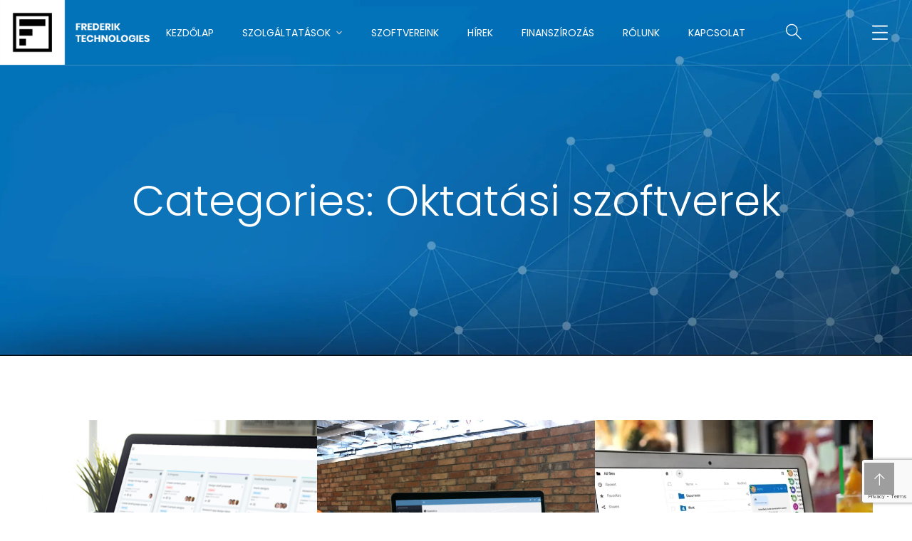

--- FILE ---
content_type: text/html; charset=UTF-8
request_url: https://frederik-technologies.com/portfolio-category/oktatasi_szoftver/
body_size: 14044
content:
<!doctype html><html lang=hu><head><meta charset="UTF-8"><meta name="viewport" content="width=device-width, initial-scale=1"><link rel=profile href=https://gmpg.org/xfn/11><meta name='robots' content='index, follow, max-image-preview:large, max-snippet:-1, max-video-preview:-1'><title>Oktatási szoftverek - FREDERIK TECHNOLOGIES Kft.</title><link rel=canonical href=https://frederik-technologies.com/portfolio-category/oktatasi_szoftver/ ><meta property="og:locale" content="hu_HU"><meta property="og:type" content="article"><meta property="og:title" content="Oktatási szoftverek - FREDERIK TECHNOLOGIES Kft."><meta property="og:url" content="https://frederik-technologies.com/portfolio-category/oktatasi_szoftver/"><meta property="og:site_name" content="FREDERIK TECHNOLOGIES Kft."><meta name="twitter:card" content="summary_large_image"> <script type=application/ld+json class=yoast-schema-graph>{"@context":"https://schema.org","@graph":[{"@type":"CollectionPage","@id":"https://frederik-technologies.com/portfolio-category/oktatasi_szoftver/","url":"https://frederik-technologies.com/portfolio-category/oktatasi_szoftver/","name":"Oktatási szoftverek - FREDERIK TECHNOLOGIES Kft.","isPartOf":{"@id":"https://frederik-technologies.com/#website"},"primaryImageOfPage":{"@id":"https://frederik-technologies.com/portfolio-category/oktatasi_szoftver/#primaryimage"},"image":{"@id":"https://frederik-technologies.com/portfolio-category/oktatasi_szoftver/#primaryimage"},"thumbnailUrl":"https://frederik-technologies.com/wp-content/uploads/2021/06/mackbook-mockup1-scaled.jpg","breadcrumb":{"@id":"https://frederik-technologies.com/portfolio-category/oktatasi_szoftver/#breadcrumb"},"inLanguage":"hu"},{"@type":"ImageObject","inLanguage":"hu","@id":"https://frederik-technologies.com/portfolio-category/oktatasi_szoftver/#primaryimage","url":"https://frederik-technologies.com/wp-content/uploads/2021/06/mackbook-mockup1-scaled.jpg","contentUrl":"https://frederik-technologies.com/wp-content/uploads/2021/06/mackbook-mockup1-scaled.jpg","width":2560,"height":1707},{"@type":"BreadcrumbList","@id":"https://frederik-technologies.com/portfolio-category/oktatasi_szoftver/#breadcrumb","itemListElement":[{"@type":"ListItem","position":1,"name":"Kezdőlap","item":"https://frederik-technologies.com/"},{"@type":"ListItem","position":2,"name":"Oktatási szoftverek"}]},{"@type":"WebSite","@id":"https://frederik-technologies.com/#website","url":"https://frederik-technologies.com/","name":"FREDERIK TECHNOLOGIES Kft.","description":"Alakítsa át Ön is vállalkozását, új technológiai megoldásokkal!","publisher":{"@id":"https://frederik-technologies.com/#organization"},"potentialAction":[{"@type":"SearchAction","target":{"@type":"EntryPoint","urlTemplate":"https://frederik-technologies.com/?s={search_term_string}"},"query-input":{"@type":"PropertyValueSpecification","valueRequired":true,"valueName":"search_term_string"}}],"inLanguage":"hu"},{"@type":"Organization","@id":"https://frederik-technologies.com/#organization","name":"FREDERIK TECHNOLOGIES Kft.","url":"https://frederik-technologies.com/","logo":{"@type":"ImageObject","inLanguage":"hu","@id":"https://frederik-technologies.com/#/schema/logo/image/","url":"https://frederik-technologies.com/wp-content/uploads/2020/01/LOGOBLACK.png","contentUrl":"https://frederik-technologies.com/wp-content/uploads/2020/01/LOGOBLACK.png","width":2120,"height":910,"caption":"FREDERIK TECHNOLOGIES Kft."},"image":{"@id":"https://frederik-technologies.com/#/schema/logo/image/"},"sameAs":["https://www.facebook.com/FrederikTechnologies/","https://www.instagram.com/frederik_technologies","https://hu.linkedin.com/company/frederik-technologies","https://www.youtube.com/channel/UCwrjWwbDyeGPWXX4hJ2xsqA"]}]}</script> <link rel=dns-prefetch href=//js.hs-scripts.com><link rel=dns-prefetch href=//fonts.googleapis.com><link rel=dns-prefetch href=//www.googletagmanager.com><link rel=dns-prefetch href=//pagead2.googlesyndication.com><style id=wp-img-auto-sizes-contain-inline-css>img:is([sizes=auto i],[sizes^="auto," i]){contain-intrinsic-size:3000px 1500px}</style><style id=classic-theme-styles-inline-css>.wp-block-button__link{color:#fff;background-color:#32373c;border-radius:9999px;box-shadow:none;text-decoration:none;padding:calc(.667em + 2px) calc(1.333em + 2px);font-size:1.125em}.wp-block-file__button{background:#32373c;color:#fff;text-decoration:none}</style><style id=global-styles-inline-css>/*<![CDATA[*/:root{--wp--preset--aspect-ratio--square:1;--wp--preset--aspect-ratio--4-3:4/3;--wp--preset--aspect-ratio--3-4:3/4;--wp--preset--aspect-ratio--3-2:3/2;--wp--preset--aspect-ratio--2-3:2/3;--wp--preset--aspect-ratio--16-9:16/9;--wp--preset--aspect-ratio--9-16:9/16;--wp--preset--color--black:#000;--wp--preset--color--cyan-bluish-gray:#abb8c3;--wp--preset--color--white:#fff;--wp--preset--color--pale-pink:#f78da7;--wp--preset--color--vivid-red:#cf2e2e;--wp--preset--color--luminous-vivid-orange:#ff6900;--wp--preset--color--luminous-vivid-amber:#fcb900;--wp--preset--color--light-green-cyan:#7bdcb5;--wp--preset--color--vivid-green-cyan:#00d084;--wp--preset--color--pale-cyan-blue:#8ed1fc;--wp--preset--color--vivid-cyan-blue:#0693e3;--wp--preset--color--vivid-purple:#9b51e0;--wp--preset--gradient--vivid-cyan-blue-to-vivid-purple:linear-gradient(135deg,rgb(6,147,227) 0%,rgb(155,81,224) 100%);--wp--preset--gradient--light-green-cyan-to-vivid-green-cyan:linear-gradient(135deg,rgb(122,220,180) 0%,rgb(0,208,130) 100%);--wp--preset--gradient--luminous-vivid-amber-to-luminous-vivid-orange:linear-gradient(135deg,rgb(252,185,0) 0%,rgb(255,105,0) 100%);--wp--preset--gradient--luminous-vivid-orange-to-vivid-red:linear-gradient(135deg,rgb(255,105,0) 0%,rgb(207,46,46) 100%);--wp--preset--gradient--very-light-gray-to-cyan-bluish-gray:linear-gradient(135deg,rgb(238,238,238) 0%,rgb(169,184,195) 100%);--wp--preset--gradient--cool-to-warm-spectrum:linear-gradient(135deg,rgb(74,234,220) 0%,rgb(151,120,209) 20%,rgb(207,42,186) 40%,rgb(238,44,130) 60%,rgb(251,105,98) 80%,rgb(254,248,76) 100%);--wp--preset--gradient--blush-light-purple:linear-gradient(135deg,rgb(255,206,236) 0%,rgb(152,150,240) 100%);--wp--preset--gradient--blush-bordeaux:linear-gradient(135deg,rgb(254,205,165) 0%,rgb(254,45,45) 50%,rgb(107,0,62) 100%);--wp--preset--gradient--luminous-dusk:linear-gradient(135deg,rgb(255,203,112) 0%,rgb(199,81,192) 50%,rgb(65,88,208) 100%);--wp--preset--gradient--pale-ocean:linear-gradient(135deg,rgb(255,245,203) 0%,rgb(182,227,212) 50%,rgb(51,167,181) 100%);--wp--preset--gradient--electric-grass:linear-gradient(135deg,rgb(202,248,128) 0%,rgb(113,206,126) 100%);--wp--preset--gradient--midnight:linear-gradient(135deg,rgb(2,3,129) 0%,rgb(40,116,252) 100%);--wp--preset--font-size--small:13px;--wp--preset--font-size--medium:20px;--wp--preset--font-size--large:36px;--wp--preset--font-size--x-large:42px;--wp--preset--spacing--20:0.44rem;--wp--preset--spacing--30:0.67rem;--wp--preset--spacing--40:1rem;--wp--preset--spacing--50:1.5rem;--wp--preset--spacing--60:2.25rem;--wp--preset--spacing--70:3.38rem;--wp--preset--spacing--80:5.06rem;--wp--preset--shadow--natural:6px 6px 9px rgba(0, 0, 0, 0.2);--wp--preset--shadow--deep:12px 12px 50px rgba(0, 0, 0, 0.4);--wp--preset--shadow--sharp:6px 6px 0px rgba(0, 0, 0, 0.2);--wp--preset--shadow--outlined:6px 6px 0px -3px rgb(255, 255, 255), 6px 6px rgb(0, 0, 0);--wp--preset--shadow--crisp:6px 6px 0px rgb(0, 0, 0)}:where(.is-layout-flex){gap:0.5em}:where(.is-layout-grid){gap:0.5em}body .is-layout-flex{display:flex}.is-layout-flex{flex-wrap:wrap;align-items:center}.is-layout-flex>:is(*,div){margin:0}body .is-layout-grid{display:grid}.is-layout-grid>:is(*,div){margin:0}:where(.wp-block-columns.is-layout-flex){gap:2em}:where(.wp-block-columns.is-layout-grid){gap:2em}:where(.wp-block-post-template.is-layout-flex){gap:1.25em}:where(.wp-block-post-template.is-layout-grid){gap:1.25em}.has-black-color{color:var(--wp--preset--color--black) !important}.has-cyan-bluish-gray-color{color:var(--wp--preset--color--cyan-bluish-gray) !important}.has-white-color{color:var(--wp--preset--color--white) !important}.has-pale-pink-color{color:var(--wp--preset--color--pale-pink) !important}.has-vivid-red-color{color:var(--wp--preset--color--vivid-red) !important}.has-luminous-vivid-orange-color{color:var(--wp--preset--color--luminous-vivid-orange) !important}.has-luminous-vivid-amber-color{color:var(--wp--preset--color--luminous-vivid-amber) !important}.has-light-green-cyan-color{color:var(--wp--preset--color--light-green-cyan) !important}.has-vivid-green-cyan-color{color:var(--wp--preset--color--vivid-green-cyan) !important}.has-pale-cyan-blue-color{color:var(--wp--preset--color--pale-cyan-blue) !important}.has-vivid-cyan-blue-color{color:var(--wp--preset--color--vivid-cyan-blue) !important}.has-vivid-purple-color{color:var(--wp--preset--color--vivid-purple) !important}.has-black-background-color{background-color:var(--wp--preset--color--black) !important}.has-cyan-bluish-gray-background-color{background-color:var(--wp--preset--color--cyan-bluish-gray) !important}.has-white-background-color{background-color:var(--wp--preset--color--white) !important}.has-pale-pink-background-color{background-color:var(--wp--preset--color--pale-pink) !important}.has-vivid-red-background-color{background-color:var(--wp--preset--color--vivid-red) !important}.has-luminous-vivid-orange-background-color{background-color:var(--wp--preset--color--luminous-vivid-orange) !important}.has-luminous-vivid-amber-background-color{background-color:var(--wp--preset--color--luminous-vivid-amber) !important}.has-light-green-cyan-background-color{background-color:var(--wp--preset--color--light-green-cyan) !important}.has-vivid-green-cyan-background-color{background-color:var(--wp--preset--color--vivid-green-cyan) !important}.has-pale-cyan-blue-background-color{background-color:var(--wp--preset--color--pale-cyan-blue) !important}.has-vivid-cyan-blue-background-color{background-color:var(--wp--preset--color--vivid-cyan-blue) !important}.has-vivid-purple-background-color{background-color:var(--wp--preset--color--vivid-purple) !important}.has-black-border-color{border-color:var(--wp--preset--color--black) !important}.has-cyan-bluish-gray-border-color{border-color:var(--wp--preset--color--cyan-bluish-gray) !important}.has-white-border-color{border-color:var(--wp--preset--color--white) !important}.has-pale-pink-border-color{border-color:var(--wp--preset--color--pale-pink) !important}.has-vivid-red-border-color{border-color:var(--wp--preset--color--vivid-red) !important}.has-luminous-vivid-orange-border-color{border-color:var(--wp--preset--color--luminous-vivid-orange) !important}.has-luminous-vivid-amber-border-color{border-color:var(--wp--preset--color--luminous-vivid-amber) !important}.has-light-green-cyan-border-color{border-color:var(--wp--preset--color--light-green-cyan) !important}.has-vivid-green-cyan-border-color{border-color:var(--wp--preset--color--vivid-green-cyan) !important}.has-pale-cyan-blue-border-color{border-color:var(--wp--preset--color--pale-cyan-blue) !important}.has-vivid-cyan-blue-border-color{border-color:var(--wp--preset--color--vivid-cyan-blue) !important}.has-vivid-purple-border-color{border-color:var(--wp--preset--color--vivid-purple) !important}.has-vivid-cyan-blue-to-vivid-purple-gradient-background{background:var(--wp--preset--gradient--vivid-cyan-blue-to-vivid-purple) !important}.has-light-green-cyan-to-vivid-green-cyan-gradient-background{background:var(--wp--preset--gradient--light-green-cyan-to-vivid-green-cyan) !important}.has-luminous-vivid-amber-to-luminous-vivid-orange-gradient-background{background:var(--wp--preset--gradient--luminous-vivid-amber-to-luminous-vivid-orange) !important}.has-luminous-vivid-orange-to-vivid-red-gradient-background{background:var(--wp--preset--gradient--luminous-vivid-orange-to-vivid-red) !important}.has-very-light-gray-to-cyan-bluish-gray-gradient-background{background:var(--wp--preset--gradient--very-light-gray-to-cyan-bluish-gray) !important}.has-cool-to-warm-spectrum-gradient-background{background:var(--wp--preset--gradient--cool-to-warm-spectrum) !important}.has-blush-light-purple-gradient-background{background:var(--wp--preset--gradient--blush-light-purple) !important}.has-blush-bordeaux-gradient-background{background:var(--wp--preset--gradient--blush-bordeaux) !important}.has-luminous-dusk-gradient-background{background:var(--wp--preset--gradient--luminous-dusk) !important}.has-pale-ocean-gradient-background{background:var(--wp--preset--gradient--pale-ocean) !important}.has-electric-grass-gradient-background{background:var(--wp--preset--gradient--electric-grass) !important}.has-midnight-gradient-background{background:var(--wp--preset--gradient--midnight) !important}.has-small-font-size{font-size:var(--wp--preset--font-size--small) !important}.has-medium-font-size{font-size:var(--wp--preset--font-size--medium) !important}.has-large-font-size{font-size:var(--wp--preset--font-size--large) !important}.has-x-large-font-size{font-size:var(--wp--preset--font-size--x-large) !important}:where(.wp-block-post-template.is-layout-flex){gap:1.25em}:where(.wp-block-post-template.is-layout-grid){gap:1.25em}:where(.wp-block-term-template.is-layout-flex){gap:1.25em}:where(.wp-block-term-template.is-layout-grid){gap:1.25em}:where(.wp-block-columns.is-layout-flex){gap:2em}:where(.wp-block-columns.is-layout-grid){gap:2em}:root :where(.wp-block-pullquote){font-size:1.5em;line-height:1.6}/*]]>*/</style><link rel=stylesheet href=https://frederik-technologies.com/wp-content/cache/minify/4eebb.css media=all><style id=rs-plugin-settings-inline-css>#rs-demo-id{}</style><link rel=stylesheet href=https://frederik-technologies.com/wp-content/cache/minify/7cd2d.css media=all><style id=woocommerce-inline-inline-css>.woocommerce form .form-row .required{visibility:visible}</style><link rel=stylesheet id=theratio-fonts-css href='//fonts.googleapis.com/css?family=Raleway%3A300%2C300i%2C400%2C400i%2C500%2C500i%2C600%2C600i%2C700%2C700i%2C800%2C800i%2C900%2C900i%7CTitillium+Web%3A300%2C300i%2C400%2C400i%2C600%2C600i%2C700%2C700i%2C900%7CJosefin+Sans%3A300%2C300i%2C400%2C400i%2C500%2C500i%2C600%2C600i%2C700%2C700i&#038;subset=latin%2Clatin-ext' type=text/css media=all><link rel=stylesheet href=https://frederik-technologies.com/wp-content/cache/minify/b2560.css media=all> <script src=https://frederik-technologies.com/wp-content/cache/minify/d52ed.js></script> <script id=theratio_scripts-js-extra>var theratio_loadmore_params={"ajaxurl":"https://frederik-technologies.com/wp-admin/admin-ajax.php"};</script> <script src=https://frederik-technologies.com/wp-content/cache/minify/0d735.js></script> <script id=wc-add-to-cart-js-extra>var wc_add_to_cart_params={"ajax_url":"/wp-admin/admin-ajax.php","wc_ajax_url":"/?wc-ajax=%%endpoint%%","i18n_view_cart":"Kos\u00e1r","cart_url":"https://frederik-technologies.com/cart/","is_cart":"","cart_redirect_after_add":"no"};</script> <script id=woocommerce-js-extra>var woocommerce_params={"ajax_url":"/wp-admin/admin-ajax.php","wc_ajax_url":"/?wc-ajax=%%endpoint%%","i18n_password_show":"Jelsz\u00f3 megjelen\u00edt\u00e9se","i18n_password_hide":"Jelsz\u00f3 elrejt\u00e9se"};</script> <script src=https://frederik-technologies.com/wp-content/cache/minify/875bd.js defer></script> <link rel=https://api.w.org/ href=https://frederik-technologies.com/wp-json/ ><meta name="generator" content="Site Kit by Google 1.170.0">	 <script class=hsq-set-content-id data-content-id=listing-page>var _hsq=_hsq||[];_hsq.push(["setContentType","listing-page"]);</script>  <noscript><style>.woocommerce-product-gallery{opacity:1 !important}</style></noscript><meta name="google-adsense-platform-account" content="ca-host-pub-2644536267352236"><meta name="google-adsense-platform-domain" content="sitekit.withgoogle.com"><meta name="generator" content="Elementor 3.34.2; features: additional_custom_breakpoints; settings: css_print_method-external, google_font-enabled, font_display-auto"> <script>!function(f,b,e,v,n,t,s){if(f.fbq)return;n=f.fbq=function(){n.callMethod?n.callMethod.apply(n,arguments):n.queue.push(arguments)};if(!f._fbq)f._fbq=n;n.push=n;n.loaded=!0;n.version='2.0';n.queue=[];t=b.createElement(e);t.async=!0;t.src=v;s=b.getElementsByTagName(e)[0];s.parentNode.insertBefore(t,s)}(window,document,'script','https://connect.facebook.net/en_US/fbevents.js');</script>  <script>var url=window.location.origin+'?ob=open-bridge';fbq('set','openbridge','1053298325483107',url);fbq('init','1053298325483107',{},{"agent":"wordpress-6.9-4.1.5"})</script><script>fbq('track','PageView',[]);</script> <style>.e-con.e-parent:nth-of-type(n+4):not(.e-lazyloaded):not(.e-no-lazyload), .e-con.e-parent:nth-of-type(n+4):not(.e-lazyloaded):not(.e-no-lazyload) *{background-image:none !important}@media screen and (max-height: 1024px){.e-con.e-parent:nth-of-type(n+3):not(.e-lazyloaded):not(.e-no-lazyload), .e-con.e-parent:nth-of-type(n+3):not(.e-lazyloaded):not(.e-no-lazyload) *{background-image:none !important}}@media screen and (max-height: 640px){.e-con.e-parent:nth-of-type(n+2):not(.e-lazyloaded):not(.e-no-lazyload), .e-con.e-parent:nth-of-type(n+2):not(.e-lazyloaded):not(.e-no-lazyload) *{background-image:none !important}}</style> <script>/*<![CDATA[*/(function(w,d,s,l,i){w[l]=w[l]||[];w[l].push({'gtm.start':new Date().getTime(),event:'gtm.js'});var f=d.getElementsByTagName(s)[0],j=d.createElement(s),dl=l!='dataLayer'?'&l='+l:'';j.async=true;j.src='https://www.googletagmanager.com/gtm.js?id='+i+dl;f.parentNode.insertBefore(j,f);})(window,document,'script','dataLayer','GTM-PDHKLK9');/*]]>*/</script>  <script async=async src="https://pagead2.googlesyndication.com/pagead/js/adsbygoogle.js?client=ca-pub-6585531425933568&amp;host=ca-host-pub-2644536267352236" crossorigin=anonymous></script> <meta name="generator" content="Powered by Slider Revolution 6.3.6 - responsive, Mobile-Friendly Slider Plugin for WordPress with comfortable drag and drop interface."><link rel=icon href=https://frederik-technologies.com/wp-content/uploads/2021/01/cropped-logo_black-32x32.jpg sizes=32x32><link rel=icon href=https://frederik-technologies.com/wp-content/uploads/2021/01/cropped-logo_black-192x192.jpg sizes=192x192><link rel=apple-touch-icon href=https://frederik-technologies.com/wp-content/uploads/2021/01/cropped-logo_black-180x180.jpg><meta name="msapplication-TileImage" content="https://frederik-technologies.com/wp-content/uploads/2021/01/cropped-logo_black-270x270.jpg"> <script>function setREVStartSize(e){window.RSIW=window.RSIW===undefined?window.innerWidth:window.RSIW;window.RSIH=window.RSIH===undefined?window.innerHeight:window.RSIH;try{var pw=document.getElementById(e.c).parentNode.offsetWidth,newh;pw=pw===0||isNaN(pw)?window.RSIW:pw;e.tabw=e.tabw===undefined?0:parseInt(e.tabw);e.thumbw=e.thumbw===undefined?0:parseInt(e.thumbw);e.tabh=e.tabh===undefined?0:parseInt(e.tabh);e.thumbh=e.thumbh===undefined?0:parseInt(e.thumbh);e.tabhide=e.tabhide===undefined?0:parseInt(e.tabhide);e.thumbhide=e.thumbhide===undefined?0:parseInt(e.thumbhide);e.mh=e.mh===undefined||e.mh==""||e.mh==="auto"?0:parseInt(e.mh,0);if(e.layout==="fullscreen"||e.l==="fullscreen")
newh=Math.max(e.mh,window.RSIH);else{e.gw=Array.isArray(e.gw)?e.gw:[e.gw];for(var i in e.rl)if(e.gw[i]===undefined||e.gw[i]===0)e.gw[i]=e.gw[i-1];e.gh=e.el===undefined||e.el===""||(Array.isArray(e.el)&&e.el.length==0)?e.gh:e.el;e.gh=Array.isArray(e.gh)?e.gh:[e.gh];for(var i in e.rl)if(e.gh[i]===undefined||e.gh[i]===0)e.gh[i]=e.gh[i-1];var nl=new Array(e.rl.length),ix=0,sl;e.tabw=e.tabhide>=pw?0:e.tabw;e.thumbw=e.thumbhide>=pw?0:e.thumbw;e.tabh=e.tabhide>=pw?0:e.tabh;e.thumbh=e.thumbhide>=pw?0:e.thumbh;for(var i in e.rl)nl[i]=e.rl[i]<window.RSIW?0:e.rl[i];sl=nl[0];for(var i in nl)if(sl>nl[i]&&nl[i]>0){sl=nl[i];ix=i;}
var m=pw>(e.gw[ix]+e.tabw+e.thumbw)?1:(pw-(e.tabw+e.thumbw))/(e.gw[ix]);newh=(e.gh[ix]*m)+(e.tabh+e.thumbh);}
if(window.rs_init_css===undefined)window.rs_init_css=document.head.appendChild(document.createElement("style"));document.getElementById(e.c).height=newh+"px";window.rs_init_css.innerHTML+="#"+e.c+"_wrapper { height: "+newh+"px }";}catch(e){console.log("Failure at Presize of Slider:"+e)}};</script> <style id=wp-custom-css>.blog-post .entry-media img{width:100%}.widget_media_image img{width:100%}.style-2 .octf-cta-header .h-search-form-field{right:0}.page-id-3355 .side-panel{right:auto;left:0;transform:translateX(-100%)}.page-id-3355 .side-panel.side-panel-open{transform:translateX(0)}.elementor-column-gap-default>.elementor-column>.elementor-element-populated{padding:0}</style><style id=kirki-inline-styles>.page-header{background-image:url("https://frederik-technologies.com/wp-content/uploads/2024/10/kep_05.jpg")}#back-to-top.show{bottom:25px;right:25px}body.royal_preloader{color:#1a1a1a}#royal_preloader.royal_preloader_progress .royal_preloader_percentage, #royal_preloader.royal_preloader_logo .royal_preloader_percentage, #royal_preloader.royal_preloader_scale_text .royal_preloader_loader{font-family:Poppins;font-size:20px;font-weight:500;letter-spacing:0px;line-height:40px;color:#9f9e9e}@media (max-width: 767px){}@media (min-width: 768px) and (max-width: 1024px){}@media (min-width: 1024px){}@font-face{font-family:'Poppins';font-style:normal;font-weight:500;font-display:swap;src:url(https://frederik-technologies.com/wp-content/fonts/poppins/pxiByp8kv8JHgFVrLGT9Z11lFc-K.woff2) format('woff2');unicode-range:U+0900-097F, U+1CD0-1CF9, U+200C-200D, U+20A8, U+20B9, U+20F0, U+25CC, U+A830-A839, U+A8E0-A8FF, U+11B00-11B09}@font-face{font-family:'Poppins';font-style:normal;font-weight:500;font-display:swap;src:url(https://frederik-technologies.com/wp-content/fonts/poppins/pxiByp8kv8JHgFVrLGT9Z1JlFc-K.woff2) format('woff2');unicode-range:U+0100-02BA, U+02BD-02C5, U+02C7-02CC, U+02CE-02D7, U+02DD-02FF, U+0304, U+0308, U+0329, U+1D00-1DBF, U+1E00-1E9F, U+1EF2-1EFF, U+2020, U+20A0-20AB, U+20AD-20C0, U+2113, U+2C60-2C7F, U+A720-A7FF}@font-face{font-family:'Poppins';font-style:normal;font-weight:500;font-display:swap;src:url(https://frederik-technologies.com/wp-content/fonts/poppins/pxiByp8kv8JHgFVrLGT9Z1xlFQ.woff2) format('woff2');unicode-range:U+0000-00FF, U+0131, U+0152-0153, U+02BB-02BC, U+02C6, U+02DA, U+02DC, U+0304, U+0308, U+0329, U+2000-206F, U+20AC, U+2122, U+2191, U+2193, U+2212, U+2215, U+FEFF, U+FFFD}@font-face{font-family:'Poppins';font-style:normal;font-weight:500;font-display:swap;src:url(https://frederik-technologies.com/wp-content/fonts/poppins/pxiByp8kv8JHgFVrLGT9Z11lFc-K.woff2) format('woff2');unicode-range:U+0900-097F, U+1CD0-1CF9, U+200C-200D, U+20A8, U+20B9, U+20F0, U+25CC, U+A830-A839, U+A8E0-A8FF, U+11B00-11B09}@font-face{font-family:'Poppins';font-style:normal;font-weight:500;font-display:swap;src:url(https://frederik-technologies.com/wp-content/fonts/poppins/pxiByp8kv8JHgFVrLGT9Z1JlFc-K.woff2) format('woff2');unicode-range:U+0100-02BA, U+02BD-02C5, U+02C7-02CC, U+02CE-02D7, U+02DD-02FF, U+0304, U+0308, U+0329, U+1D00-1DBF, U+1E00-1E9F, U+1EF2-1EFF, U+2020, U+20A0-20AB, U+20AD-20C0, U+2113, U+2C60-2C7F, U+A720-A7FF}@font-face{font-family:'Poppins';font-style:normal;font-weight:500;font-display:swap;src:url(https://frederik-technologies.com/wp-content/fonts/poppins/pxiByp8kv8JHgFVrLGT9Z1xlFQ.woff2) format('woff2');unicode-range:U+0000-00FF, U+0131, U+0152-0153, U+02BB-02BC, U+02C6, U+02DA, U+02DC, U+0304, U+0308, U+0329, U+2000-206F, U+20AC, U+2122, U+2191, U+2193, U+2212, U+2215, U+FEFF, U+FFFD}@font-face{font-family:'Poppins';font-style:normal;font-weight:500;font-display:swap;src:url(https://frederik-technologies.com/wp-content/fonts/poppins/pxiByp8kv8JHgFVrLGT9Z11lFc-K.woff2) format('woff2');unicode-range:U+0900-097F, U+1CD0-1CF9, U+200C-200D, U+20A8, U+20B9, U+20F0, U+25CC, U+A830-A839, U+A8E0-A8FF, U+11B00-11B09}@font-face{font-family:'Poppins';font-style:normal;font-weight:500;font-display:swap;src:url(https://frederik-technologies.com/wp-content/fonts/poppins/pxiByp8kv8JHgFVrLGT9Z1JlFc-K.woff2) format('woff2');unicode-range:U+0100-02BA, U+02BD-02C5, U+02C7-02CC, U+02CE-02D7, U+02DD-02FF, U+0304, U+0308, U+0329, U+1D00-1DBF, U+1E00-1E9F, U+1EF2-1EFF, U+2020, U+20A0-20AB, U+20AD-20C0, U+2113, U+2C60-2C7F, U+A720-A7FF}@font-face{font-family:'Poppins';font-style:normal;font-weight:500;font-display:swap;src:url(https://frederik-technologies.com/wp-content/fonts/poppins/pxiByp8kv8JHgFVrLGT9Z1xlFQ.woff2) format('woff2');unicode-range:U+0000-00FF, U+0131, U+0152-0153, U+02BB-02BC, U+02C6, U+02DA, U+02DC, U+0304, U+0308, U+0329, U+2000-206F, U+20AC, U+2122, U+2191, U+2193, U+2212, U+2215, U+FEFF, U+FFFD}</style><script>window["bp"]=window["bp"]||function(){(window["bp"].q=window["bp"].q||[]).push(arguments);};window["bp"].l=1*new Date();scriptElement=document.createElement("script");firstScript=document.getElementsByTagName("script")[0];scriptElement.async=true;scriptElement.src='https://pixel.barion.com/bp.js';firstScript.parentNode.insertBefore(scriptElement,firstScript);window['barion_pixel_id']='BPT-xobDYd7XAG-61';bp('init','addBarionPixelId',window['barion_pixel_id']);</script> <noscript> <img height=1 width=1 style=display:none alt="Barion Pixel" src="https://pixel.barion.com/a.gif?ba_pixel_id='BPT-xobDYd7XAG-61'&ev=contentView&noscript=1"> </noscript></head><body class="archive tax-portfolio_cat term-oktatasi_szoftver term-66 wp-theme-theratio theme-theratio woocommerce-no-js header-horizontal royal_preloader woocommerce-active elementor-default elementor-kit-4546"> <noscript> <iframe src="https://www.googletagmanager.com/ns.html?id=GTM-PDHKLK9" height=0 width=0 style=display:none;visibility:hidden></iframe> </noscript><div id=royal_preloader data-mode=logo data-width=200 data-height=100 data-color=#ffffff data-bgcolor=#1a1a1a data-url=https://frederik-technologies.com/dev/wp-content/uploads/2021/04/LOGOWHITE.png data-text="Készítse el velünk weboldalát, szoftverét, mobil alkalmazását. - FREDERIK TECHNOLOGIES"></div><noscript> <img height=1 width=1 style=display:none alt=fbpx src="https://www.facebook.com/tr?id=1053298325483107&ev=PageView&noscript=1"> </noscript><div id=page class=site><header id=site-header class="site-header header-transparent"><div class=header-desktop><div data-elementor-type=wp-post data-elementor-id=2724 class="elementor elementor-2724"><section class="elementor-section elementor-top-section elementor-element elementor-element-1e72f5b is-fixed elementor-section-full_width elementor-section-height-default elementor-section-height-default" data-id=1e72f5b data-element_type=section data-settings={&quot;background_background&quot;:&quot;classic&quot;}><div class="elementor-container elementor-column-gap-no"><div class="elementor-column elementor-col-25 elementor-top-column elementor-element elementor-element-870e27c ot-flex-column-vertical" data-id=870e27c data-element_type=column><div class="elementor-widget-wrap elementor-element-populated"><div class="elementor-element elementor-element-beae66d elementor-widget elementor-widget-ilogo" data-id=beae66d data-element_type=widget data-widget_type=ilogo.default><div class=elementor-widget-container><div class=the-logo> <a href=https://frederik-technologies.com/ > <img src=https://frederik-technologies.com/wp-content/uploads/2020/01/LOGOWHITE.png alt="FREDERIK TECHNOLOGIES Kft."> </a></div></div></div></div></div><div class="elementor-column elementor-col-50 elementor-top-column elementor-element elementor-element-51f7b17 ot-flex-column-horizontal" data-id=51f7b17 data-element_type=column><div class="elementor-widget-wrap elementor-element-populated"><div class="elementor-element elementor-element-a80b0c8 elementor-widget elementor-widget-imenu" data-id=a80b0c8 data-element_type=widget data-widget_type=imenu.default><div class=elementor-widget-container><nav id=site-navigation class="main-navigation "><ul id=primary-menu class=menu><li id=menu-item-2930 class="menu-item menu-item-type-post_type menu-item-object-page menu-item-home menu-item-2930"><a href=https://frederik-technologies.com/ >Kezdőlap</a></li> <li id=menu-item-4115 class="menu-item menu-item-type-custom menu-item-object-custom menu-item-has-children menu-item-4115"><a>Szolgáltatások</a><ul class=sub-menu> <li id=menu-item-3141 class="menu-item menu-item-type-post_type menu-item-object-page menu-item-3141"><a href=https://frederik-technologies.com/szolgaltatasok/szoftverfejlesztes/ >Szoftverfejlesztés</a></li> <li id=menu-item-3142 class="menu-item menu-item-type-post_type menu-item-object-page menu-item-3142"><a href=https://frederik-technologies.com/szolgaltatasok/mobil-alkalmazas-keszites/ >Mobil alkalmazás készítés</a></li> <li id=menu-item-3140 class="menu-item menu-item-type-post_type menu-item-object-page menu-item-3140"><a href=https://frederik-technologies.com/szolgaltatasok/weboldal-keszites/ >Weboldal készítés</a></li> <li id=menu-item-3143 class="menu-item menu-item-type-post_type menu-item-object-page menu-item-3143"><a href=https://frederik-technologies.com/szolgaltatasok/webaruhaz-keszites/ >Webáruház készítés</a></li> <li id=menu-item-3139 class="menu-item menu-item-type-post_type menu-item-object-page menu-item-3139"><a href=https://frederik-technologies.com/szolgaltatasok/uzemeltetes/ >Üzemeltetés</a></li> <li id=menu-item-11211 class="menu-item menu-item-type-post_type menu-item-object-page menu-item-11211"><a href=https://frederik-technologies.com/szolgaltatasok/kreativ/ >Kreatív</a></li> <li id=menu-item-3138 class="menu-item menu-item-type-post_type menu-item-object-page menu-item-3138"><a href=https://frederik-technologies.com/szolgaltatasok/tovabbi-szolgaltatasok/ >További szolgáltatások</a></li></ul> </li> <li id=menu-item-2942 class="menu-item menu-item-type-post_type menu-item-object-page menu-item-2942"><a href=https://frederik-technologies.com/szoftvereink/ >Szoftvereink</a></li> <li id=menu-item-3990 class="menu-item menu-item-type-post_type menu-item-object-page current_page_parent menu-item-3990"><a href=https://frederik-technologies.com/hirek/ >Hírek</a></li> <li id=menu-item-5774 class="menu-item menu-item-type-post_type menu-item-object-page menu-item-5774"><a href=https://frederik-technologies.com/finanszirozas/ >Finanszírozás</a></li> <li id=menu-item-2931 class="menu-item menu-item-type-post_type menu-item-object-page menu-item-2931"><a href=https://frederik-technologies.com/rolunk/ >Rólunk</a></li> <li id=menu-item-2945 class="menu-item menu-item-type-post_type menu-item-object-page menu-item-2945"><a href=https://frederik-technologies.com/contacts/ >Kapcsolat</a></li></ul></nav></div></div></div></div><div class="elementor-column elementor-col-25 elementor-top-column elementor-element elementor-element-a004cb7 ot-flex-column-horizontal" data-id=a004cb7 data-element_type=column><div class="elementor-widget-wrap elementor-element-populated"><div class="elementor-element elementor-element-feedbda elementor-widget elementor-widget-isearch" data-id=feedbda data-element_type=widget data-widget_type=isearch.default><div class=elementor-widget-container><div class="octf-search octf-cta-header"><div class="toggle_search octf-cta-icons"> <i class=ot-flaticon-search></i></div><div class=h-search-form-field><div class=h-search-form-inner><form role=search method=get class=search-form action=https://frederik-technologies.com/ > <label><span class=screen-reader-text>Search for:</span> <input type=search class=search-field placeholder=SEARCH... value name=s></label> <button type=submit class=search-submit><i class=ot-flaticon-search></i></button></form></div></div></div></div></div><div class="elementor-element elementor-element-4c0ca82 elementor-widget elementor-widget-isidepanel" data-id=4c0ca82 data-element_type=widget data-widget_type=isidepanel.default><div class=elementor-widget-container><div class="octf-sidepanel octf-cta-header"><div class="site-overlay panel-overlay"></div><div id=panel-btn class="panel-btn octf-cta-icons"> <i class=ot-flaticon-menu></i></div></div></div></div></div></div></div></section></div></div><div class=header-mobile><div data-elementor-type=wp-post data-elementor-id=2888 class="elementor elementor-2888"><section class="elementor-section elementor-top-section elementor-element elementor-element-04a6a8c elementor-section-full_width is-fixed elementor-section-height-default elementor-section-height-default" data-id=04a6a8c data-element_type=section data-settings={&quot;background_background&quot;:&quot;classic&quot;}><div class="elementor-container elementor-column-gap-no"><div class="elementor-column elementor-col-50 elementor-top-column elementor-element elementor-element-3a762e9 ot-flex-column-vertical" data-id=3a762e9 data-element_type=column><div class="elementor-widget-wrap elementor-element-populated"><div class="elementor-element elementor-element-cc92b3e elementor-widget elementor-widget-ilogo" data-id=cc92b3e data-element_type=widget data-widget_type=ilogo.default><div class=elementor-widget-container><div class=the-logo> <a href=https://frederik-technologies.com/ > <img src=https://frederik-technologies.com/wp-content/uploads/2020/01/LOGOWHITE.png alt="FREDERIK TECHNOLOGIES Kft."> </a></div></div></div></div></div><div class="elementor-column elementor-col-50 elementor-top-column elementor-element elementor-element-dc13405 ot-flex-column-horizontal" data-id=dc13405 data-element_type=column><div class="elementor-widget-wrap elementor-element-populated"><div class="elementor-element elementor-element-4755c6f elementor-widget elementor-widget-isearch" data-id=4755c6f data-element_type=widget data-widget_type=isearch.default><div class=elementor-widget-container><div class="octf-search octf-cta-header"><div class="toggle_search octf-cta-icons"> <i class=ot-flaticon-search></i></div><div class=h-search-form-field><div class=h-search-form-inner><form role=search method=get class=search-form action=https://frederik-technologies.com/ > <label><span class=screen-reader-text>Search for:</span> <input type=search class=search-field placeholder=SEARCH... value name=s></label> <button type=submit class=search-submit><i class=ot-flaticon-search></i></button></form></div></div></div></div></div><div class="elementor-element elementor-element-c4b6577 elementor-widget elementor-widget-imenu_mobile" data-id=c4b6577 data-element_type=widget data-widget_type=imenu_mobile.default><div class=elementor-widget-container><div class="octf-menu-mobile octf-cta-header"><div id=mmenu-toggle class=mmenu-toggle> <button><i class=ot-flaticon-menu></i></button></div><div class="site-overlay mmenu-overlay"></div><div id=mmenu-wrapper class="mmenu-wrapper on-right"><div class=mmenu-inner> <a class=mmenu-close href=#><i class=ot-flaticon-right-arrow></i></a><div class=mobile-nav><ul id=menu-main-menu class="mobile_mainmenu none-style"><li class="menu-item menu-item-type-post_type menu-item-object-page menu-item-home menu-item-2930"><a href=https://frederik-technologies.com/ >Kezdőlap</a></li> <li class="menu-item menu-item-type-custom menu-item-object-custom menu-item-has-children menu-item-4115"><a>Szolgáltatások</a><ul class=sub-menu> <li class="menu-item menu-item-type-post_type menu-item-object-page menu-item-3141"><a href=https://frederik-technologies.com/szolgaltatasok/szoftverfejlesztes/ >Szoftverfejlesztés</a></li> <li class="menu-item menu-item-type-post_type menu-item-object-page menu-item-3142"><a href=https://frederik-technologies.com/szolgaltatasok/mobil-alkalmazas-keszites/ >Mobil alkalmazás készítés</a></li> <li class="menu-item menu-item-type-post_type menu-item-object-page menu-item-3140"><a href=https://frederik-technologies.com/szolgaltatasok/weboldal-keszites/ >Weboldal készítés</a></li> <li class="menu-item menu-item-type-post_type menu-item-object-page menu-item-3143"><a href=https://frederik-technologies.com/szolgaltatasok/webaruhaz-keszites/ >Webáruház készítés</a></li> <li class="menu-item menu-item-type-post_type menu-item-object-page menu-item-3139"><a href=https://frederik-technologies.com/szolgaltatasok/uzemeltetes/ >Üzemeltetés</a></li> <li class="menu-item menu-item-type-post_type menu-item-object-page menu-item-11211"><a href=https://frederik-technologies.com/szolgaltatasok/kreativ/ >Kreatív</a></li> <li class="menu-item menu-item-type-post_type menu-item-object-page menu-item-3138"><a href=https://frederik-technologies.com/szolgaltatasok/tovabbi-szolgaltatasok/ >További szolgáltatások</a></li></ul> </li> <li class="menu-item menu-item-type-post_type menu-item-object-page menu-item-2942"><a href=https://frederik-technologies.com/szoftvereink/ >Szoftvereink</a></li> <li class="menu-item menu-item-type-post_type menu-item-object-page current_page_parent menu-item-3990"><a href=https://frederik-technologies.com/hirek/ >Hírek</a></li> <li class="menu-item menu-item-type-post_type menu-item-object-page menu-item-5774"><a href=https://frederik-technologies.com/finanszirozas/ >Finanszírozás</a></li> <li class="menu-item menu-item-type-post_type menu-item-object-page menu-item-2931"><a href=https://frederik-technologies.com/rolunk/ >Rólunk</a></li> <li class="menu-item menu-item-type-post_type menu-item-object-page menu-item-2945"><a href=https://frederik-technologies.com/contacts/ >Kapcsolat</a></li></ul></div></div></div></div></div></div></div></div></div></section></div></div></header><div id=side-panel class="side-panel "> <a href=# class=side-panel-close><i class=ot-flaticon-close-1></i></a><div class=side-panel-block><div data-elementor-type=wp-post data-elementor-id=2831 class="elementor elementor-2831"><section class="elementor-section elementor-top-section elementor-element elementor-element-c1c1f2c elementor-section-boxed elementor-section-height-default elementor-section-height-default" data-id=c1c1f2c data-element_type=section data-settings={&quot;background_background&quot;:&quot;classic&quot;}><div class="elementor-container elementor-column-gap-default"><div class="elementor-column elementor-col-100 elementor-top-column elementor-element elementor-element-af11f96 ot-flex-column-vertical" data-id=af11f96 data-element_type=column><div class="elementor-widget-wrap elementor-element-populated"><div class="elementor-element elementor-element-3002130 elementor-widget elementor-widget-ilogo" data-id=3002130 data-element_type=widget data-widget_type=ilogo.default><div class=elementor-widget-container><div class=the-logo> <a href=https://frederik-technologies.com/ > <img src=https://frederik-technologies.com/wp-content/uploads/2020/04/logo_name_white_2.png alt="FREDERIK TECHNOLOGIES Kft."> </a></div></div></div><div class="elementor-element elementor-element-0534985 elementor-widget elementor-widget-iheading" data-id=0534985 data-element_type=widget data-widget_type=iheading.default><div class=elementor-widget-container><div class="ot-heading "> <span>Kapcsolat</span><h2 class="main-heading">Elérhetőség</h2></div></div></div><div class="elementor-element elementor-element-80244aa elementor-icon-list--layout-traditional elementor-list-item-link-full_width elementor-widget elementor-widget-icon-list" data-id=80244aa data-element_type=widget data-widget_type=icon-list.default><div class=elementor-widget-container><ul class=elementor-icon-list-items> <li class=elementor-icon-list-item> <a href=https://maps.app.goo.gl/ZLuKi3wfxgXphLig6><span class=elementor-icon-list-icon> <i aria-hidden=true class="fas fa-map-marker-alt"></i>		</span> <span class=elementor-icon-list-text>5600 Békéscsaba Kazinczy u. 4.</span> </a> </li> <li class=elementor-icon-list-item> <a href=https://maps.app.goo.gl/7rmV3q38reuVbhBL9><span class=elementor-icon-list-icon> <i aria-hidden=true class="fas fa-map-marker-alt"></i>		</span> <span class=elementor-icon-list-text>1133 Budapest Kárpát utca 7/b</span> </a> </li> <li class=elementor-icon-list-item> <a href=mailto:iroda@frederik-technologies.com><span class=elementor-icon-list-icon> <i aria-hidden=true class="fas fa-envelope"></i>		</span> <span class=elementor-icon-list-text>iroda@frederik-technologies.com</span> </a> </li> <li class=elementor-icon-list-item> <a href=tel:+36307464441><span class=elementor-icon-list-icon> <i aria-hidden=true class="fas fa-phone-alt"></i>		</span> <span class=elementor-icon-list-text>+36 70 626 5550</span> </a> </li> <li class=elementor-icon-list-item> <span class=elementor-icon-list-icon> <i aria-hidden=true class="far fa-credit-card"></i>		</span> <span class=elementor-icon-list-text>50432208-10003365-00000000</span> </li> <li class=elementor-icon-list-item> <span class=elementor-icon-list-icon> <i aria-hidden=true class="fas fa-building"></i>		</span> <span class=elementor-icon-list-text>28995270-2-04 | 04-09-015622</span> </li></ul></div></div><div class="elementor-element elementor-element-bf2c7be e-grid-align-left elementor-shape-square elementor-grid-6 elementor-widget elementor-widget-social-icons" data-id=bf2c7be data-element_type=widget data-widget_type=social-icons.default><div class=elementor-widget-container><div class="elementor-social-icons-wrapper elementor-grid" role=list> <span class=elementor-grid-item role=listitem> <a class="elementor-icon elementor-social-icon elementor-social-icon-linkedin-in elementor-repeater-item-9c6b4b3" href=https://hu.linkedin.com/company/frederik-technologies target=_blank> <span class=elementor-screen-only>Linkedin-in</span> <i aria-hidden=true class="fab fa-linkedin-in"></i>		</a> </span> <span class=elementor-grid-item role=listitem> <a class="elementor-icon elementor-social-icon elementor-social-icon-facebook-f elementor-repeater-item-030f11b" href=https://www.facebook.com/FrederikTechnologies/ target=_blank> <span class=elementor-screen-only>Facebook-f</span> <i aria-hidden=true class="fab fa-facebook-f"></i>		</a> </span> <span class=elementor-grid-item role=listitem> <a class="elementor-icon elementor-social-icon elementor-social-icon-instagram elementor-repeater-item-b977f7f" href=https://www.instagram.com/frederik_technologies target=_blank> <span class=elementor-screen-only>Instagram</span> <i aria-hidden=true class="fab fa-instagram"></i>		</a> </span> <span class=elementor-grid-item role=listitem> <a class="elementor-icon elementor-social-icon elementor-social-icon-youtube elementor-repeater-item-59a6552" href=https://www.youtube.com/channel/UCwrjWwbDyeGPWXX4hJ2xsqA target=_blank> <span class=elementor-screen-only>Youtube</span> <i aria-hidden=true class="fab fa-youtube"></i>		</a> </span> <span class=elementor-grid-item role=listitem> <a class="elementor-icon elementor-social-icon elementor-social-icon-tiktok elementor-repeater-item-962b1cb" href=http://www.tiktok.com/@frederiktechnologies target=_blank> <span class=elementor-screen-only>Tiktok</span> <i aria-hidden=true class="fab fa-tiktok"></i>		</a> </span> <span class=elementor-grid-item role=listitem> <a class="elementor-icon elementor-social-icon elementor-social-icon-calendar-plus elementor-repeater-item-b60bd31" href=https://calendly.com/bencze-frederik target=_blank> <span class=elementor-screen-only>Calendar-plus</span> <i aria-hidden=true class="far fa-calendar-plus"></i>		</a> </span></div></div></div></div></div></div></section></div></div></div><div id=content class=site-content><div class="page-header dtable text-center header-transparent"  style="background-image: url(https://frederik-technologies.com/wp-content/uploads/2021/05/background.png);" ><div class=dcell><div class=container><h1 class="page-title">Categories: <span>Oktatási szoftverek</span></h1></div></div></div><div class=entry-content><div class=container><div class=row><div id=primary class="content-area col-md-12"><main id=main class=site-main><div class=project-filter-wrapper><div id=projects-grid class="projects-grid  style-1" data-load=3 data-count=9><div class=grid-sizer></div><div class="project-item category-66 category-17 category-71 "><div class=projects-box><div class=projects-thumbnail data-src=https://frederik-technologies.com/wp-content/uploads/2021/06/mackbook-mockup1-scaled.jpg data-sub-html=Munkafolyamat-irányítás> <a href=https://frederik-technologies.com/portfolio/munkafolyamat-iranyitas/ > <img fetchpriority=high width=720 height=720 src=https://frederik-technologies.com/wp-content/uploads/2021/06/mackbook-mockup1-720x720.jpg class="attachment-theratio-portfolio-thumbnail-grid size-theratio-portfolio-thumbnail-grid wp-post-image" alt decoding=async srcset="https://frederik-technologies.com/wp-content/uploads/2021/06/mackbook-mockup1-720x720.jpg 720w, https://frederik-technologies.com/wp-content/uploads/2021/06/mackbook-mockup1-scaled-435x435.jpg 435w, https://frederik-technologies.com/wp-content/uploads/2021/06/mackbook-mockup1-scaled-100x100.jpg 100w" sizes="(max-width: 720px) 100vw, 720px">		</a> <span class=overlay><h5>Munkafolyamat-irányítás</h5> <i class=ot-flaticon-add></i> </span></div><div class=portfolio-info><div class=portfolio-info-inner><h5><a class=title-link href=https://frederik-technologies.com/portfolio/munkafolyamat-iranyitas/ >Munkafolyamat-irányítás</a></h5><h5 class="light-box"><a class=title-link data-src=https://frederik-technologies.com/wp-content/uploads/2021/06/mackbook-mockup1-scaled.jpg>Munkafolyamat-irányítás</a></h5><p class=portfolio-cates><a href=https://frederik-technologies.com/portfolio-category/oktatasi_szoftver/ >Oktatási szoftverek</a><a href=https://frederik-technologies.com/portfolio-category/ugyviteli_szoftverek/ >Ügyviteli szoftverek</a><a href=https://frederik-technologies.com/portfolio-category/vallalati-crm/ >Vállalati CRM</a></p></div> <a class=overlay href=https://frederik-technologies.com/portfolio/munkafolyamat-iranyitas/ ></a></div></div></div><div class="project-item category-67 category-72 category-73 category-69 category-66 category-18 category-68 category-17 category-71 "><div class=projects-box><div class=projects-thumbnail data-src=https://frederik-technologies.com/wp-content/uploads/2021/06/FREE-mockup-1-macpro-in-office-scaled.jpg data-sub-html="Elektronikus iratkezelő"> <a href=https://frederik-technologies.com/portfolio/elektronikus-iratkezelo/ > <img loading=lazy width=720 height=720 src=https://frederik-technologies.com/wp-content/uploads/2021/06/FREE-mockup-1-macpro-in-office-720x720.jpg class="attachment-theratio-portfolio-thumbnail-grid size-theratio-portfolio-thumbnail-grid wp-post-image" alt decoding=async srcset="https://frederik-technologies.com/wp-content/uploads/2021/06/FREE-mockup-1-macpro-in-office-720x720.jpg 720w, https://frederik-technologies.com/wp-content/uploads/2021/06/FREE-mockup-1-macpro-in-office-scaled-435x435.jpg 435w, https://frederik-technologies.com/wp-content/uploads/2021/06/FREE-mockup-1-macpro-in-office-scaled-100x100.jpg 100w" sizes="(max-width: 720px) 100vw, 720px">		</a> <span class=overlay><h5>Elektronikus iratkezelő</h5> <i class=ot-flaticon-add></i> </span></div><div class=portfolio-info><div class=portfolio-info-inner><h5><a class=title-link href=https://frederik-technologies.com/portfolio/elektronikus-iratkezelo/ >Elektronikus iratkezelő</a></h5><h5 class="light-box"><a class=title-link data-src=https://frederik-technologies.com/wp-content/uploads/2021/06/FREE-mockup-1-macpro-in-office-scaled.jpg>Elektronikus iratkezelő</a></h5><p class=portfolio-cates><a href=https://frederik-technologies.com/portfolio-category/beszerzes_es_logisztika_szoftver/ >Beszerzési és logisztikai szoftverek</a><a href=https://frederik-technologies.com/portfolio-category/ertekesites/ >Értékesítés</a><a href=https://frederik-technologies.com/portfolio-category/gyartasiranyitasi-szoftverek/ >Gyártásirányítási szoftverek</a><a href=https://frederik-technologies.com/portfolio-category/hr_es_berszamfejto_szoftver/ >HR és bérszámfejtő szoftverek</a><a href=https://frederik-technologies.com/portfolio-category/oktatasi_szoftver/ >Oktatási szoftverek</a><a href=https://frederik-technologies.com/portfolio-category/penzugyi_es_szamvitel_szoftver/ >Pénzügy és számvitel szoftverek</a><a href=https://frederik-technologies.com/portfolio-category/tav_es_csoportmunka_szoftver/ >Táv- és csoportmunka szoftverek</a><a href=https://frederik-technologies.com/portfolio-category/ugyviteli_szoftverek/ >Ügyviteli szoftverek</a><a href=https://frederik-technologies.com/portfolio-category/vallalati-crm/ >Vállalati CRM</a></p></div> <a class=overlay href=https://frederik-technologies.com/portfolio/elektronikus-iratkezelo/ ></a></div></div></div><div class="project-item category-72 category-66 category-68 category-17 "><div class=projects-box><div class=projects-thumbnail data-src=https://frederik-technologies.com/wp-content/uploads/2021/05/mockuuups-macbook-air-mockup-at-coffee-02.jpg data-sub-html="Táv- és csoportmunka támogatás"> <a href=https://frederik-technologies.com/portfolio/tav-es-csoportmunka-tamogatas/ > <img loading=lazy width=720 height=703 src=https://frederik-technologies.com/wp-content/uploads/2021/05/mockuuups-macbook-air-mockup-at-coffee-02-720x703.jpg class="attachment-theratio-portfolio-thumbnail-grid size-theratio-portfolio-thumbnail-grid wp-post-image" alt decoding=async>		</a> <span class=overlay><h5>Táv- és csoportmunka támogatás</h5> <i class=ot-flaticon-add></i> </span></div><div class=portfolio-info><div class=portfolio-info-inner><h5><a class=title-link href=https://frederik-technologies.com/portfolio/tav-es-csoportmunka-tamogatas/ >Táv- és csoportmunka támogatás</a></h5><h5 class="light-box"><a class=title-link data-src=https://frederik-technologies.com/wp-content/uploads/2021/05/mockuuups-macbook-air-mockup-at-coffee-02.jpg>Táv- és csoportmunka támogatás</a></h5><p class=portfolio-cates><a href=https://frederik-technologies.com/portfolio-category/ertekesites/ >Értékesítés</a><a href=https://frederik-technologies.com/portfolio-category/oktatasi_szoftver/ >Oktatási szoftverek</a><a href=https://frederik-technologies.com/portfolio-category/tav_es_csoportmunka_szoftver/ >Táv- és csoportmunka szoftverek</a><a href=https://frederik-technologies.com/portfolio-category/ugyviteli_szoftverek/ >Ügyviteli szoftverek</a></p></div> <a class=overlay href=https://frederik-technologies.com/portfolio/tav-es-csoportmunka-tamogatas/ ></a></div></div></div><div class="project-item category-69 category-66 category-68 "><div class=projects-box><div class=projects-thumbnail data-src=https://frederik-technologies.com/wp-content/uploads/2021/05/folyamat-02-1.jpg data-sub-html="Humán erőforrás menedzsment"> <a href=https://frederik-technologies.com/portfolio/human-eroforras-menedzsment/ > <img loading=lazy width=720 height=682 src=https://frederik-technologies.com/wp-content/uploads/2021/05/folyamat-02-1-720x682.jpg class="attachment-theratio-portfolio-thumbnail-grid size-theratio-portfolio-thumbnail-grid wp-post-image" alt decoding=async>		</a> <span class=overlay><h5>Humán erőforrás menedzsment</h5> <i class=ot-flaticon-add></i> </span></div><div class=portfolio-info><div class=portfolio-info-inner><h5><a class=title-link href=https://frederik-technologies.com/portfolio/human-eroforras-menedzsment/ >Humán erőforrás menedzsment</a></h5><h5 class="light-box"><a class=title-link data-src=https://frederik-technologies.com/wp-content/uploads/2021/05/folyamat-02-1.jpg>Humán erőforrás menedzsment</a></h5><p class=portfolio-cates><a href=https://frederik-technologies.com/portfolio-category/hr_es_berszamfejto_szoftver/ >HR és bérszámfejtő szoftverek</a><a href=https://frederik-technologies.com/portfolio-category/oktatasi_szoftver/ >Oktatási szoftverek</a><a href=https://frederik-technologies.com/portfolio-category/tav_es_csoportmunka_szoftver/ >Táv- és csoportmunka szoftverek</a></p></div> <a class=overlay href=https://frederik-technologies.com/portfolio/human-eroforras-menedzsment/ ></a></div></div></div></div><div class=pagination-wrapper></div></div></main></div></div></div></div></div><footer id=site-footer class=site-footer itemscope=itemscope itemtype=http://schema.org/WPFooter><div data-elementor-type=wp-post data-elementor-id=1334 class="elementor elementor-1334"><section class="elementor-section elementor-top-section elementor-element elementor-element-809d588 elementor-section-content-middle has-lines-vertical has-lines-horizontal has-lines-horizontal-top elementor-section-boxed elementor-section-height-default elementor-section-height-default no-lines-vertical-center" data-id=809d588 data-element_type=section data-settings={&quot;background_background&quot;:&quot;classic&quot;}><div class="elementor-container elementor-column-gap-extended"><div class="elementor-column elementor-col-100 elementor-top-column elementor-element elementor-element-462f550 ot-flex-column-vertical" data-id=462f550 data-element_type=column><div class="elementor-widget-wrap elementor-element-populated"><section class="elementor-section elementor-inner-section elementor-element elementor-element-534845a elementor-section-full_width elementor-section-content-middle elementor-section-height-default elementor-section-height-default" data-id=534845a data-element_type=section><div class="elementor-container elementor-column-gap-default"><div class="elementor-column elementor-col-33 elementor-inner-column elementor-element elementor-element-9d51a93 ot-flex-column-vertical" data-id=9d51a93 data-element_type=column><div class="elementor-widget-wrap elementor-element-populated"><div class="elementor-element elementor-element-13f6fe3 elementor-widget elementor-widget-heading" data-id=13f6fe3 data-element_type=widget data-widget_type=heading.default><div class=elementor-widget-container><h6 class="elementor-heading-title elementor-size-default">Elérhetőség</h6></div></div><div class="elementor-element elementor-element-cee08b3 elementor-mobile-align-center elementor-icon-list--layout-traditional elementor-list-item-link-full_width elementor-widget elementor-widget-icon-list" data-id=cee08b3 data-element_type=widget data-widget_type=icon-list.default><div class=elementor-widget-container><ul class=elementor-icon-list-items> <li class=elementor-icon-list-item> <a href=https://maps.app.goo.gl/ZLuKi3wfxgXphLig6><span class=elementor-icon-list-icon> <i aria-hidden=true class="fas fa-map-marker-alt"></i>		</span> <span class=elementor-icon-list-text>5600 Békéscsaba Kazinczy u. 4.</span> </a> </li> <li class=elementor-icon-list-item> <a href=https://maps.app.goo.gl/7rmV3q38reuVbhBL9><span class=elementor-icon-list-icon> <i aria-hidden=true class="fas fa-map-marker-alt"></i>		</span> <span class=elementor-icon-list-text>1133 Budapest Kárpát utca 7/b</span> </a> </li> <li class=elementor-icon-list-item> <a href=mailto:iroda@frederik-technologies.com><span class=elementor-icon-list-icon> <i aria-hidden=true class="fas fa-envelope"></i>		</span> <span class=elementor-icon-list-text>iroda@frederik-technologies.com</span> </a> </li> <li class=elementor-icon-list-item> <a href=tel:+36706265550><span class=elementor-icon-list-icon> <i aria-hidden=true class="fas fa-phone-alt"></i>		</span> <span class=elementor-icon-list-text>+36 70 626 5550</span> </a> </li> <li class=elementor-icon-list-item> <span class=elementor-icon-list-icon> <i aria-hidden=true class="far fa-credit-card"></i>		</span> <span class=elementor-icon-list-text>50432208-10003365-00000000</span> </li> <li class=elementor-icon-list-item> <span class=elementor-icon-list-icon> <i aria-hidden=true class="fas fa-building"></i>		</span> <span class=elementor-icon-list-text>28995270-2-04  |  04-09-015622</span> </li></ul></div></div></div></div><div class="elementor-column elementor-col-33 elementor-inner-column elementor-element elementor-element-9dded2f ot-column-items-center ot-flex-column-vertical" data-id=9dded2f data-element_type=column><div class="elementor-widget-wrap elementor-element-populated"><div class="elementor-element elementor-element-3ebc271 elementor-widget elementor-widget-image" data-id=3ebc271 data-element_type=widget data-widget_type=image.default><div class=elementor-widget-container> <img loading=lazy width=2120 height=910 src=https://frederik-technologies.com/wp-content/uploads/2020/01/LOGOWHITE.png class="attachment-full size-full wp-image-4567" alt srcset="https://frederik-technologies.com/wp-content/uploads/2020/01/LOGOWHITE.png 2120w, https://frederik-technologies.com/wp-content/uploads/2020/01/LOGOWHITE-720x309.png 720w, https://frederik-technologies.com/wp-content/uploads/2020/01/LOGOWHITE-300x129.png 300w, https://frederik-technologies.com/wp-content/uploads/2020/01/LOGOWHITE-1024x440.png 1024w, https://frederik-technologies.com/wp-content/uploads/2020/01/LOGOWHITE-768x330.png 768w, https://frederik-technologies.com/wp-content/uploads/2020/01/LOGOWHITE-1536x659.png 1536w, https://frederik-technologies.com/wp-content/uploads/2020/01/LOGOWHITE-2048x879.png 2048w" sizes="(max-width: 2120px) 100vw, 2120px"></div></div><div class="elementor-element elementor-element-7594f36 elementor-widget elementor-widget-text-editor" data-id=7594f36 data-element_type=widget data-widget_type=text-editor.default><div class=elementor-widget-container><p>Alakítsa át Ön is vállalkozását, új technológiai megoldásokkal!</p></div></div><div class="elementor-element elementor-element-66580c5 elementor-shape-square e-grid-align-tablet-center elementor-grid-6 e-grid-align-center elementor-widget elementor-widget-social-icons" data-id=66580c5 data-element_type=widget data-widget_type=social-icons.default><div class=elementor-widget-container><div class="elementor-social-icons-wrapper elementor-grid" role=list> <span class=elementor-grid-item role=listitem> <a class="elementor-icon elementor-social-icon elementor-social-icon-facebook-f elementor-repeater-item-99de57f" href=https://www.facebook.com/FrederikTechnologies/ target=_blank> <span class=elementor-screen-only>Facebook-f</span> <i aria-hidden=true class="fab fa-facebook-f"></i>		</a> </span> <span class=elementor-grid-item role=listitem> <a class="elementor-icon elementor-social-icon elementor-social-icon-linkedin-in elementor-repeater-item-c503c71" href=https://hu.linkedin.com/company/frederik-technologies target=_blank> <span class=elementor-screen-only>Linkedin-in</span> <i aria-hidden=true class="fab fa-linkedin-in"></i>		</a> </span> <span class=elementor-grid-item role=listitem> <a class="elementor-icon elementor-social-icon elementor-social-icon-instagram elementor-repeater-item-38cc45a" href=https://www.instagram.com/frederik_technologies target=_blank> <span class=elementor-screen-only>Instagram</span> <i aria-hidden=true class="fab fa-instagram"></i>		</a> </span> <span class=elementor-grid-item role=listitem> <a class="elementor-icon elementor-social-icon elementor-social-icon-youtube elementor-repeater-item-e0c00cd" href=https://www.youtube.com/channel/UCwrjWwbDyeGPWXX4hJ2xsqA target=_blank> <span class=elementor-screen-only>Youtube</span> <i aria-hidden=true class="fab fa-youtube"></i>		</a> </span> <span class=elementor-grid-item role=listitem> <a class="elementor-icon elementor-social-icon elementor-social-icon-tiktok elementor-repeater-item-129e1f1" href=http://www.tiktok.com/@frederiktechnologies target=_blank> <span class=elementor-screen-only>Tiktok</span> <i aria-hidden=true class="fab fa-tiktok"></i>		</a> </span> <span class=elementor-grid-item role=listitem> <a class="elementor-icon elementor-social-icon elementor-social-icon-calendar-plus elementor-repeater-item-6667cfd" href=https://calendly.com/bencze-frederik target=_blank> <span class=elementor-screen-only>Calendar-plus</span> <i aria-hidden=true class="far fa-calendar-plus"></i>		</a> </span></div></div></div><div class="elementor-element elementor-element-eaa3643 elementor-widget elementor-widget-spacer" data-id=eaa3643 data-element_type=widget data-widget_type=spacer.default><div class=elementor-widget-container><div class=elementor-spacer><div class=elementor-spacer-inner></div></div></div></div><div class="elementor-element elementor-element-9204b6b elementor-widget elementor-widget-image" data-id=9204b6b data-element_type=widget data-widget_type=image.default><div class=elementor-widget-container> <img loading=lazy width=136 height=42 src=https://frederik-technologies.com/wp-content/uploads/2020/01/MVP_sz.png class="attachment-full size-full wp-image-11151" alt></div></div><div class="elementor-element elementor-element-4532277 elementor-widget elementor-widget-text-editor" data-id=4532277 data-element_type=widget data-widget_type=text-editor.default><div class=elementor-widget-container><p>Modern Vállalkozások Programja partner</p></div></div></div></div><div class="elementor-column elementor-col-33 elementor-inner-column elementor-element elementor-element-152061b elementor-hidden-phone ot-flex-column-vertical" data-id=152061b data-element_type=column><div class="elementor-widget-wrap elementor-element-populated"><div class="elementor-element elementor-element-a183aa1 elementor-widget elementor-widget-imenu" data-id=a183aa1 data-element_type=widget data-widget_type=imenu.default><div class=elementor-widget-container><nav class="vertical-main-navigation "><ul id=menu-left class=menu><li id=menu-item-2924 class="menu-item menu-item-type-post_type menu-item-object-page menu-item-2924"><a href=https://frederik-technologies.com/szolgaltatasok/szoftverfejlesztes/ >Szoftverfejlesztés</a></li> <li id=menu-item-2929 class="menu-item menu-item-type-post_type menu-item-object-page menu-item-2929"><a href=https://frederik-technologies.com/szolgaltatasok/mobil-alkalmazas-keszites/ >Mobil app készítés</a></li> <li id=menu-item-12917 class="menu-item menu-item-type-custom menu-item-object-custom menu-item-12917"><a href=https://frederik-technologies.com/neum>Demján Sándor Program</a></li> <li id=menu-item-2928 class="menu-item menu-item-type-post_type menu-item-object-page menu-item-2928"><a href=https://frederik-technologies.com/szolgaltatasok/weboldal-keszites/ >Weboldal készítés</a></li> <li id=menu-item-2927 class="menu-item menu-item-type-post_type menu-item-object-page menu-item-2927"><a href=https://frederik-technologies.com/szolgaltatasok/webaruhaz-keszites/ >Webáruház készítés</a></li> <li id=menu-item-2926 class="menu-item menu-item-type-post_type menu-item-object-page menu-item-2926"><a href=https://frederik-technologies.com/szolgaltatasok/uzemeltetes/ >Üzemeltetés</a></li> <li id=menu-item-11210 class="menu-item menu-item-type-post_type menu-item-object-page menu-item-11210"><a href=https://frederik-technologies.com/szolgaltatasok/kreativ/ >Kreatív</a></li> <li id=menu-item-2925 class="menu-item menu-item-type-post_type menu-item-object-page menu-item-2925"><a href=https://frederik-technologies.com/szolgaltatasok/tovabbi-szolgaltatasok/ >További szolgáltatások</a></li> <li id=menu-item-11126 class="menu-item menu-item-type-custom menu-item-object-custom menu-item-11126"><a href=https://frederik.hu/index.php/signin>Ügyfél admin</a></li> <li id=menu-item-11436 class="menu-item menu-item-type-post_type menu-item-object-page menu-item-11436"><a href=https://frederik-technologies.com/karrier/ >Karrier</a></li></ul></nav></div></div></div></div></div></section></div></div></div></section><section class="elementor-section elementor-top-section elementor-element elementor-element-a5f7715 elementor-section-content-middle has-lines-vertical elementor-section-boxed elementor-section-height-default elementor-section-height-default no-lines-vertical-center" data-id=a5f7715 data-element_type=section data-settings={&quot;background_background&quot;:&quot;classic&quot;}><div class="elementor-container elementor-column-gap-extended"><div class="elementor-column elementor-col-100 elementor-top-column elementor-element elementor-element-80d6fc6 ot-flex-column-vertical" data-id=80d6fc6 data-element_type=column><div class="elementor-widget-wrap elementor-element-populated"><div class="elementor-element elementor-element-0b7f025 elementor-widget elementor-widget-text-editor" data-id=0b7f025 data-element_type=widget data-settings={&quot;_animation&quot;:&quot;none&quot;} data-widget_type=text-editor.default><div class=elementor-widget-container><p>© 2024 <strong>FREDERIK TECHNOLOGIES Kft.</strong> Minden jog fenntartva. | <a style="color: #7d7d7d;" href=https://frederik-technologies.com/adatkezelesi-tajekoztato/ target=_blank rel=noopener>Adatvédelmi tájékoztató | </a><a style="color: #7d7d7d;" href=https://frederik-technologies.com/aszf target=_blank rel=noopener>Általános szerződési feltételek</a></p></div></div></div></div></div></section></div></footer></div> <script type=speculationrules>{"prefetch":[{"source":"document","where":{"and":[{"href_matches":"/*"},{"not":{"href_matches":["/wp-*.php","/wp-admin/*","/wp-content/uploads/*","/wp-content/*","/wp-content/plugins/*","/wp-content/themes/theratio/*","/*\\?(.+)"]}},{"not":{"selector_matches":"a[rel~=\"nofollow\"]"}},{"not":{"selector_matches":".no-prefetch, .no-prefetch a"}}]},"eagerness":"conservative"}]}</script> <a id=back-to-top href=# class=show><i class=ot-flaticon-left-arrow></i></a>  <script>document.addEventListener('wpcf7mailsent',function(event){if("fb_pxl_code"in event.detail.apiResponse){eval(event.detail.apiResponse.fb_pxl_code);}},false);</script> <div id=fb-pxl-ajax-code></div> <script>const lazyloadRunObserver=()=>{const lazyloadBackgrounds=document.querySelectorAll(`.e-con.e-parent:not(.e-lazyloaded)`);const lazyloadBackgroundObserver=new IntersectionObserver((entries)=>{entries.forEach((entry)=>{if(entry.isIntersecting){let lazyloadBackground=entry.target;if(lazyloadBackground){lazyloadBackground.classList.add('e-lazyloaded');}
lazyloadBackgroundObserver.unobserve(entry.target);}});},{rootMargin:'200px 0px 200px 0px'});lazyloadBackgrounds.forEach((lazyloadBackground)=>{lazyloadBackgroundObserver.observe(lazyloadBackground);});};const events=['DOMContentLoaded','elementor/lazyload/observe',];events.forEach((event)=>{document.addEventListener(event,lazyloadRunObserver);});</script> <script>(function(){var c=document.body.className;c=c.replace(/woocommerce-no-js/,'woocommerce-js');document.body.className=c;})();</script> <link rel=stylesheet href=https://frederik-technologies.com/wp-content/cache/minify/5fd09.css media=all> <script src=https://frederik-technologies.com/wp-content/cache/minify/501dc.js></script> <script id=wp-i18n-js-after>wp.i18n.setLocaleData({'text direction\u0004ltr':['ltr']});</script> <script src=https://frederik-technologies.com/wp-content/cache/minify/1f540.js></script> <script id=contact-form-7-js-translations>(function(domain,translations){var localeData=translations.locale_data[domain]||translations.locale_data.messages;localeData[""].domain=domain;wp.i18n.setLocaleData(localeData,domain);})("contact-form-7",{"translation-revision-date":"2025-06-30 16:09:30+0000","generator":"GlotPress\/4.0.1","domain":"messages","locale_data":{"messages":{"":{"domain":"messages","plural-forms":"nplurals=2; plural=n != 1;","lang":"hu"},"This contact form is placed in the wrong place.":["Ez a kapcsolatfelv\u00e9teli \u0171rlap rossz helyre ker\u00fclt."],"Error:":["Hiba:"]}},"comment":{"reference":"includes\/js\/index.js"}});</script> <script id=contact-form-7-js-before>var wpcf7={"api":{"root":"https:\/\/frederik-technologies.com\/wp-json\/","namespace":"contact-form-7\/v1"},"cached":1};</script> <script src=https://frederik-technologies.com/wp-content/cache/minify/b68ea.js></script> <script id=leadin-script-loader-js-js-extra>var leadin_wordpress={"userRole":"visitor","pageType":"archive","leadinPluginVersion":"11.3.37"};</script> <script src="//js.hs-scripts.com/20337622.js?integration=WordPress" id=leadin-script-loader-js-js></script> <script src=https://frederik-technologies.com/wp-content/cache/minify/52729.js></script> <script id=wc-order-attribution-js-extra>var wc_order_attribution={"params":{"lifetime":1.0000000000000000818030539140313095458623138256371021270751953125e-5,"session":30,"base64":false,"ajaxurl":"https://frederik-technologies.com/wp-admin/admin-ajax.php","prefix":"wc_order_attribution_","allowTracking":true},"fields":{"source_type":"current.typ","referrer":"current_add.rf","utm_campaign":"current.cmp","utm_source":"current.src","utm_medium":"current.mdm","utm_content":"current.cnt","utm_id":"current.id","utm_term":"current.trm","utm_source_platform":"current.plt","utm_creative_format":"current.fmt","utm_marketing_tactic":"current.tct","session_entry":"current_add.ep","session_start_time":"current_add.fd","session_pages":"session.pgs","session_count":"udata.vst","user_agent":"udata.uag"}};</script> <script src=https://frederik-technologies.com/wp-content/cache/minify/7deb1.js></script> <script src="//www.google.com/recaptcha/api.js?render=6Le2SuwbAAAAAMaKJgIdNM6A0u3BsjGlPp2jNxmj" id=google-recaptcha-js></script> <script src=https://frederik-technologies.com/wp-content/cache/minify/e6deb.js></script> <script id=wpcf7-recaptcha-js-before>var wpcf7_recaptcha={"sitekey":"6Le2SuwbAAAAAMaKJgIdNM6A0u3BsjGlPp2jNxmj","actions":{"homepage":"homepage","contactform":"contactform"}};</script> <script src=https://frederik-technologies.com/wp-content/cache/minify/2a6b9.js></script> <script id=lhf-prefetch-js-extra>var lhf_ajax_var={"prefetch_throttle":"150"};</script> <script src=https://frederik-technologies.com/wp-content/cache/minify/80ab2.js></script> <script id=elementor-frontend-js-before>var elementorFrontendConfig={"environmentMode":{"edit":false,"wpPreview":false,"isScriptDebug":false},"i18n":{"shareOnFacebook":"Oszd meg Facebookon","shareOnTwitter":"Oszd meg Twitteren","pinIt":"T\u0171zd ki","download":"Let\u00f6lt\u00e9s","downloadImage":"K\u00e9p let\u00f6lt\u00e9se","fullscreen":"Teljes k\u00e9perny\u0151","zoom":"Nagy\u00edt\u00e1s","share":"Megoszt\u00e1s","playVideo":"Vide\u00f3 lej\u00e1tsz\u00e1sa","previous":"El\u0151z\u0151","next":"K\u00f6vetkez\u0151","close":"Bez\u00e1r","a11yCarouselPrevSlideMessage":"Previous slide","a11yCarouselNextSlideMessage":"Next slide","a11yCarouselFirstSlideMessage":"This is the first slide","a11yCarouselLastSlideMessage":"This is the last slide","a11yCarouselPaginationBulletMessage":"Go to slide"},"is_rtl":false,"breakpoints":{"xs":0,"sm":480,"md":768,"lg":1025,"xl":1440,"xxl":1600},"responsive":{"breakpoints":{"mobile":{"label":"Mobile Portrait","value":767,"default_value":767,"direction":"max","is_enabled":true},"mobile_extra":{"label":"Mobile Landscape","value":880,"default_value":880,"direction":"max","is_enabled":false},"tablet":{"label":"Tablet Portrait","value":1024,"default_value":1024,"direction":"max","is_enabled":true},"tablet_extra":{"label":"Tablet Landscape","value":1200,"default_value":1200,"direction":"max","is_enabled":false},"laptop":{"label":"Laptop","value":1366,"default_value":1366,"direction":"max","is_enabled":false},"widescreen":{"label":"Sz\u00e9lesv\u00e1szn\u00fa","value":2400,"default_value":2400,"direction":"min","is_enabled":false}},"hasCustomBreakpoints":false},"version":"3.34.2","is_static":false,"experimentalFeatures":{"additional_custom_breakpoints":true,"home_screen":true,"global_classes_should_enforce_capabilities":true,"e_variables":true,"cloud-library":true,"e_opt_in_v4_page":true,"e_interactions":true,"e_editor_one":true,"import-export-customization":true},"urls":{"assets":"https:\/\/frederik-technologies.com\/wp-content\/plugins\/elementor\/assets\/","ajaxurl":"https:\/\/frederik-technologies.com\/wp-admin\/admin-ajax.php","uploadUrl":"https:\/\/frederik-technologies.com\/wp-content\/uploads"},"nonces":{"floatingButtonsClickTracking":"09e072ddae"},"swiperClass":"swiper","settings":{"editorPreferences":[]},"kit":{"active_breakpoints":["viewport_mobile","viewport_tablet"],"global_image_lightbox":"yes","lightbox_enable_counter":"yes","lightbox_enable_fullscreen":"yes","lightbox_enable_zoom":"yes","lightbox_enable_share":"yes","lightbox_title_src":"title","lightbox_description_src":"description"},"post":{"id":0,"title":"Oktat\u00e1si szoftverek - FREDERIK TECHNOLOGIES Kft.","excerpt":""}};</script> <script src=https://frederik-technologies.com/wp-content/cache/minify/9f110.js></script> </body></html>

--- FILE ---
content_type: text/html; charset=utf-8
request_url: https://www.google.com/recaptcha/api2/anchor?ar=1&k=6Le2SuwbAAAAAMaKJgIdNM6A0u3BsjGlPp2jNxmj&co=aHR0cHM6Ly9mcmVkZXJpay10ZWNobm9sb2dpZXMuY29tOjQ0Mw..&hl=en&v=PoyoqOPhxBO7pBk68S4YbpHZ&size=invisible&anchor-ms=20000&execute-ms=30000&cb=gchzd7bz11ux
body_size: 48683
content:
<!DOCTYPE HTML><html dir="ltr" lang="en"><head><meta http-equiv="Content-Type" content="text/html; charset=UTF-8">
<meta http-equiv="X-UA-Compatible" content="IE=edge">
<title>reCAPTCHA</title>
<style type="text/css">
/* cyrillic-ext */
@font-face {
  font-family: 'Roboto';
  font-style: normal;
  font-weight: 400;
  font-stretch: 100%;
  src: url(//fonts.gstatic.com/s/roboto/v48/KFO7CnqEu92Fr1ME7kSn66aGLdTylUAMa3GUBHMdazTgWw.woff2) format('woff2');
  unicode-range: U+0460-052F, U+1C80-1C8A, U+20B4, U+2DE0-2DFF, U+A640-A69F, U+FE2E-FE2F;
}
/* cyrillic */
@font-face {
  font-family: 'Roboto';
  font-style: normal;
  font-weight: 400;
  font-stretch: 100%;
  src: url(//fonts.gstatic.com/s/roboto/v48/KFO7CnqEu92Fr1ME7kSn66aGLdTylUAMa3iUBHMdazTgWw.woff2) format('woff2');
  unicode-range: U+0301, U+0400-045F, U+0490-0491, U+04B0-04B1, U+2116;
}
/* greek-ext */
@font-face {
  font-family: 'Roboto';
  font-style: normal;
  font-weight: 400;
  font-stretch: 100%;
  src: url(//fonts.gstatic.com/s/roboto/v48/KFO7CnqEu92Fr1ME7kSn66aGLdTylUAMa3CUBHMdazTgWw.woff2) format('woff2');
  unicode-range: U+1F00-1FFF;
}
/* greek */
@font-face {
  font-family: 'Roboto';
  font-style: normal;
  font-weight: 400;
  font-stretch: 100%;
  src: url(//fonts.gstatic.com/s/roboto/v48/KFO7CnqEu92Fr1ME7kSn66aGLdTylUAMa3-UBHMdazTgWw.woff2) format('woff2');
  unicode-range: U+0370-0377, U+037A-037F, U+0384-038A, U+038C, U+038E-03A1, U+03A3-03FF;
}
/* math */
@font-face {
  font-family: 'Roboto';
  font-style: normal;
  font-weight: 400;
  font-stretch: 100%;
  src: url(//fonts.gstatic.com/s/roboto/v48/KFO7CnqEu92Fr1ME7kSn66aGLdTylUAMawCUBHMdazTgWw.woff2) format('woff2');
  unicode-range: U+0302-0303, U+0305, U+0307-0308, U+0310, U+0312, U+0315, U+031A, U+0326-0327, U+032C, U+032F-0330, U+0332-0333, U+0338, U+033A, U+0346, U+034D, U+0391-03A1, U+03A3-03A9, U+03B1-03C9, U+03D1, U+03D5-03D6, U+03F0-03F1, U+03F4-03F5, U+2016-2017, U+2034-2038, U+203C, U+2040, U+2043, U+2047, U+2050, U+2057, U+205F, U+2070-2071, U+2074-208E, U+2090-209C, U+20D0-20DC, U+20E1, U+20E5-20EF, U+2100-2112, U+2114-2115, U+2117-2121, U+2123-214F, U+2190, U+2192, U+2194-21AE, U+21B0-21E5, U+21F1-21F2, U+21F4-2211, U+2213-2214, U+2216-22FF, U+2308-230B, U+2310, U+2319, U+231C-2321, U+2336-237A, U+237C, U+2395, U+239B-23B7, U+23D0, U+23DC-23E1, U+2474-2475, U+25AF, U+25B3, U+25B7, U+25BD, U+25C1, U+25CA, U+25CC, U+25FB, U+266D-266F, U+27C0-27FF, U+2900-2AFF, U+2B0E-2B11, U+2B30-2B4C, U+2BFE, U+3030, U+FF5B, U+FF5D, U+1D400-1D7FF, U+1EE00-1EEFF;
}
/* symbols */
@font-face {
  font-family: 'Roboto';
  font-style: normal;
  font-weight: 400;
  font-stretch: 100%;
  src: url(//fonts.gstatic.com/s/roboto/v48/KFO7CnqEu92Fr1ME7kSn66aGLdTylUAMaxKUBHMdazTgWw.woff2) format('woff2');
  unicode-range: U+0001-000C, U+000E-001F, U+007F-009F, U+20DD-20E0, U+20E2-20E4, U+2150-218F, U+2190, U+2192, U+2194-2199, U+21AF, U+21E6-21F0, U+21F3, U+2218-2219, U+2299, U+22C4-22C6, U+2300-243F, U+2440-244A, U+2460-24FF, U+25A0-27BF, U+2800-28FF, U+2921-2922, U+2981, U+29BF, U+29EB, U+2B00-2BFF, U+4DC0-4DFF, U+FFF9-FFFB, U+10140-1018E, U+10190-1019C, U+101A0, U+101D0-101FD, U+102E0-102FB, U+10E60-10E7E, U+1D2C0-1D2D3, U+1D2E0-1D37F, U+1F000-1F0FF, U+1F100-1F1AD, U+1F1E6-1F1FF, U+1F30D-1F30F, U+1F315, U+1F31C, U+1F31E, U+1F320-1F32C, U+1F336, U+1F378, U+1F37D, U+1F382, U+1F393-1F39F, U+1F3A7-1F3A8, U+1F3AC-1F3AF, U+1F3C2, U+1F3C4-1F3C6, U+1F3CA-1F3CE, U+1F3D4-1F3E0, U+1F3ED, U+1F3F1-1F3F3, U+1F3F5-1F3F7, U+1F408, U+1F415, U+1F41F, U+1F426, U+1F43F, U+1F441-1F442, U+1F444, U+1F446-1F449, U+1F44C-1F44E, U+1F453, U+1F46A, U+1F47D, U+1F4A3, U+1F4B0, U+1F4B3, U+1F4B9, U+1F4BB, U+1F4BF, U+1F4C8-1F4CB, U+1F4D6, U+1F4DA, U+1F4DF, U+1F4E3-1F4E6, U+1F4EA-1F4ED, U+1F4F7, U+1F4F9-1F4FB, U+1F4FD-1F4FE, U+1F503, U+1F507-1F50B, U+1F50D, U+1F512-1F513, U+1F53E-1F54A, U+1F54F-1F5FA, U+1F610, U+1F650-1F67F, U+1F687, U+1F68D, U+1F691, U+1F694, U+1F698, U+1F6AD, U+1F6B2, U+1F6B9-1F6BA, U+1F6BC, U+1F6C6-1F6CF, U+1F6D3-1F6D7, U+1F6E0-1F6EA, U+1F6F0-1F6F3, U+1F6F7-1F6FC, U+1F700-1F7FF, U+1F800-1F80B, U+1F810-1F847, U+1F850-1F859, U+1F860-1F887, U+1F890-1F8AD, U+1F8B0-1F8BB, U+1F8C0-1F8C1, U+1F900-1F90B, U+1F93B, U+1F946, U+1F984, U+1F996, U+1F9E9, U+1FA00-1FA6F, U+1FA70-1FA7C, U+1FA80-1FA89, U+1FA8F-1FAC6, U+1FACE-1FADC, U+1FADF-1FAE9, U+1FAF0-1FAF8, U+1FB00-1FBFF;
}
/* vietnamese */
@font-face {
  font-family: 'Roboto';
  font-style: normal;
  font-weight: 400;
  font-stretch: 100%;
  src: url(//fonts.gstatic.com/s/roboto/v48/KFO7CnqEu92Fr1ME7kSn66aGLdTylUAMa3OUBHMdazTgWw.woff2) format('woff2');
  unicode-range: U+0102-0103, U+0110-0111, U+0128-0129, U+0168-0169, U+01A0-01A1, U+01AF-01B0, U+0300-0301, U+0303-0304, U+0308-0309, U+0323, U+0329, U+1EA0-1EF9, U+20AB;
}
/* latin-ext */
@font-face {
  font-family: 'Roboto';
  font-style: normal;
  font-weight: 400;
  font-stretch: 100%;
  src: url(//fonts.gstatic.com/s/roboto/v48/KFO7CnqEu92Fr1ME7kSn66aGLdTylUAMa3KUBHMdazTgWw.woff2) format('woff2');
  unicode-range: U+0100-02BA, U+02BD-02C5, U+02C7-02CC, U+02CE-02D7, U+02DD-02FF, U+0304, U+0308, U+0329, U+1D00-1DBF, U+1E00-1E9F, U+1EF2-1EFF, U+2020, U+20A0-20AB, U+20AD-20C0, U+2113, U+2C60-2C7F, U+A720-A7FF;
}
/* latin */
@font-face {
  font-family: 'Roboto';
  font-style: normal;
  font-weight: 400;
  font-stretch: 100%;
  src: url(//fonts.gstatic.com/s/roboto/v48/KFO7CnqEu92Fr1ME7kSn66aGLdTylUAMa3yUBHMdazQ.woff2) format('woff2');
  unicode-range: U+0000-00FF, U+0131, U+0152-0153, U+02BB-02BC, U+02C6, U+02DA, U+02DC, U+0304, U+0308, U+0329, U+2000-206F, U+20AC, U+2122, U+2191, U+2193, U+2212, U+2215, U+FEFF, U+FFFD;
}
/* cyrillic-ext */
@font-face {
  font-family: 'Roboto';
  font-style: normal;
  font-weight: 500;
  font-stretch: 100%;
  src: url(//fonts.gstatic.com/s/roboto/v48/KFO7CnqEu92Fr1ME7kSn66aGLdTylUAMa3GUBHMdazTgWw.woff2) format('woff2');
  unicode-range: U+0460-052F, U+1C80-1C8A, U+20B4, U+2DE0-2DFF, U+A640-A69F, U+FE2E-FE2F;
}
/* cyrillic */
@font-face {
  font-family: 'Roboto';
  font-style: normal;
  font-weight: 500;
  font-stretch: 100%;
  src: url(//fonts.gstatic.com/s/roboto/v48/KFO7CnqEu92Fr1ME7kSn66aGLdTylUAMa3iUBHMdazTgWw.woff2) format('woff2');
  unicode-range: U+0301, U+0400-045F, U+0490-0491, U+04B0-04B1, U+2116;
}
/* greek-ext */
@font-face {
  font-family: 'Roboto';
  font-style: normal;
  font-weight: 500;
  font-stretch: 100%;
  src: url(//fonts.gstatic.com/s/roboto/v48/KFO7CnqEu92Fr1ME7kSn66aGLdTylUAMa3CUBHMdazTgWw.woff2) format('woff2');
  unicode-range: U+1F00-1FFF;
}
/* greek */
@font-face {
  font-family: 'Roboto';
  font-style: normal;
  font-weight: 500;
  font-stretch: 100%;
  src: url(//fonts.gstatic.com/s/roboto/v48/KFO7CnqEu92Fr1ME7kSn66aGLdTylUAMa3-UBHMdazTgWw.woff2) format('woff2');
  unicode-range: U+0370-0377, U+037A-037F, U+0384-038A, U+038C, U+038E-03A1, U+03A3-03FF;
}
/* math */
@font-face {
  font-family: 'Roboto';
  font-style: normal;
  font-weight: 500;
  font-stretch: 100%;
  src: url(//fonts.gstatic.com/s/roboto/v48/KFO7CnqEu92Fr1ME7kSn66aGLdTylUAMawCUBHMdazTgWw.woff2) format('woff2');
  unicode-range: U+0302-0303, U+0305, U+0307-0308, U+0310, U+0312, U+0315, U+031A, U+0326-0327, U+032C, U+032F-0330, U+0332-0333, U+0338, U+033A, U+0346, U+034D, U+0391-03A1, U+03A3-03A9, U+03B1-03C9, U+03D1, U+03D5-03D6, U+03F0-03F1, U+03F4-03F5, U+2016-2017, U+2034-2038, U+203C, U+2040, U+2043, U+2047, U+2050, U+2057, U+205F, U+2070-2071, U+2074-208E, U+2090-209C, U+20D0-20DC, U+20E1, U+20E5-20EF, U+2100-2112, U+2114-2115, U+2117-2121, U+2123-214F, U+2190, U+2192, U+2194-21AE, U+21B0-21E5, U+21F1-21F2, U+21F4-2211, U+2213-2214, U+2216-22FF, U+2308-230B, U+2310, U+2319, U+231C-2321, U+2336-237A, U+237C, U+2395, U+239B-23B7, U+23D0, U+23DC-23E1, U+2474-2475, U+25AF, U+25B3, U+25B7, U+25BD, U+25C1, U+25CA, U+25CC, U+25FB, U+266D-266F, U+27C0-27FF, U+2900-2AFF, U+2B0E-2B11, U+2B30-2B4C, U+2BFE, U+3030, U+FF5B, U+FF5D, U+1D400-1D7FF, U+1EE00-1EEFF;
}
/* symbols */
@font-face {
  font-family: 'Roboto';
  font-style: normal;
  font-weight: 500;
  font-stretch: 100%;
  src: url(//fonts.gstatic.com/s/roboto/v48/KFO7CnqEu92Fr1ME7kSn66aGLdTylUAMaxKUBHMdazTgWw.woff2) format('woff2');
  unicode-range: U+0001-000C, U+000E-001F, U+007F-009F, U+20DD-20E0, U+20E2-20E4, U+2150-218F, U+2190, U+2192, U+2194-2199, U+21AF, U+21E6-21F0, U+21F3, U+2218-2219, U+2299, U+22C4-22C6, U+2300-243F, U+2440-244A, U+2460-24FF, U+25A0-27BF, U+2800-28FF, U+2921-2922, U+2981, U+29BF, U+29EB, U+2B00-2BFF, U+4DC0-4DFF, U+FFF9-FFFB, U+10140-1018E, U+10190-1019C, U+101A0, U+101D0-101FD, U+102E0-102FB, U+10E60-10E7E, U+1D2C0-1D2D3, U+1D2E0-1D37F, U+1F000-1F0FF, U+1F100-1F1AD, U+1F1E6-1F1FF, U+1F30D-1F30F, U+1F315, U+1F31C, U+1F31E, U+1F320-1F32C, U+1F336, U+1F378, U+1F37D, U+1F382, U+1F393-1F39F, U+1F3A7-1F3A8, U+1F3AC-1F3AF, U+1F3C2, U+1F3C4-1F3C6, U+1F3CA-1F3CE, U+1F3D4-1F3E0, U+1F3ED, U+1F3F1-1F3F3, U+1F3F5-1F3F7, U+1F408, U+1F415, U+1F41F, U+1F426, U+1F43F, U+1F441-1F442, U+1F444, U+1F446-1F449, U+1F44C-1F44E, U+1F453, U+1F46A, U+1F47D, U+1F4A3, U+1F4B0, U+1F4B3, U+1F4B9, U+1F4BB, U+1F4BF, U+1F4C8-1F4CB, U+1F4D6, U+1F4DA, U+1F4DF, U+1F4E3-1F4E6, U+1F4EA-1F4ED, U+1F4F7, U+1F4F9-1F4FB, U+1F4FD-1F4FE, U+1F503, U+1F507-1F50B, U+1F50D, U+1F512-1F513, U+1F53E-1F54A, U+1F54F-1F5FA, U+1F610, U+1F650-1F67F, U+1F687, U+1F68D, U+1F691, U+1F694, U+1F698, U+1F6AD, U+1F6B2, U+1F6B9-1F6BA, U+1F6BC, U+1F6C6-1F6CF, U+1F6D3-1F6D7, U+1F6E0-1F6EA, U+1F6F0-1F6F3, U+1F6F7-1F6FC, U+1F700-1F7FF, U+1F800-1F80B, U+1F810-1F847, U+1F850-1F859, U+1F860-1F887, U+1F890-1F8AD, U+1F8B0-1F8BB, U+1F8C0-1F8C1, U+1F900-1F90B, U+1F93B, U+1F946, U+1F984, U+1F996, U+1F9E9, U+1FA00-1FA6F, U+1FA70-1FA7C, U+1FA80-1FA89, U+1FA8F-1FAC6, U+1FACE-1FADC, U+1FADF-1FAE9, U+1FAF0-1FAF8, U+1FB00-1FBFF;
}
/* vietnamese */
@font-face {
  font-family: 'Roboto';
  font-style: normal;
  font-weight: 500;
  font-stretch: 100%;
  src: url(//fonts.gstatic.com/s/roboto/v48/KFO7CnqEu92Fr1ME7kSn66aGLdTylUAMa3OUBHMdazTgWw.woff2) format('woff2');
  unicode-range: U+0102-0103, U+0110-0111, U+0128-0129, U+0168-0169, U+01A0-01A1, U+01AF-01B0, U+0300-0301, U+0303-0304, U+0308-0309, U+0323, U+0329, U+1EA0-1EF9, U+20AB;
}
/* latin-ext */
@font-face {
  font-family: 'Roboto';
  font-style: normal;
  font-weight: 500;
  font-stretch: 100%;
  src: url(//fonts.gstatic.com/s/roboto/v48/KFO7CnqEu92Fr1ME7kSn66aGLdTylUAMa3KUBHMdazTgWw.woff2) format('woff2');
  unicode-range: U+0100-02BA, U+02BD-02C5, U+02C7-02CC, U+02CE-02D7, U+02DD-02FF, U+0304, U+0308, U+0329, U+1D00-1DBF, U+1E00-1E9F, U+1EF2-1EFF, U+2020, U+20A0-20AB, U+20AD-20C0, U+2113, U+2C60-2C7F, U+A720-A7FF;
}
/* latin */
@font-face {
  font-family: 'Roboto';
  font-style: normal;
  font-weight: 500;
  font-stretch: 100%;
  src: url(//fonts.gstatic.com/s/roboto/v48/KFO7CnqEu92Fr1ME7kSn66aGLdTylUAMa3yUBHMdazQ.woff2) format('woff2');
  unicode-range: U+0000-00FF, U+0131, U+0152-0153, U+02BB-02BC, U+02C6, U+02DA, U+02DC, U+0304, U+0308, U+0329, U+2000-206F, U+20AC, U+2122, U+2191, U+2193, U+2212, U+2215, U+FEFF, U+FFFD;
}
/* cyrillic-ext */
@font-face {
  font-family: 'Roboto';
  font-style: normal;
  font-weight: 900;
  font-stretch: 100%;
  src: url(//fonts.gstatic.com/s/roboto/v48/KFO7CnqEu92Fr1ME7kSn66aGLdTylUAMa3GUBHMdazTgWw.woff2) format('woff2');
  unicode-range: U+0460-052F, U+1C80-1C8A, U+20B4, U+2DE0-2DFF, U+A640-A69F, U+FE2E-FE2F;
}
/* cyrillic */
@font-face {
  font-family: 'Roboto';
  font-style: normal;
  font-weight: 900;
  font-stretch: 100%;
  src: url(//fonts.gstatic.com/s/roboto/v48/KFO7CnqEu92Fr1ME7kSn66aGLdTylUAMa3iUBHMdazTgWw.woff2) format('woff2');
  unicode-range: U+0301, U+0400-045F, U+0490-0491, U+04B0-04B1, U+2116;
}
/* greek-ext */
@font-face {
  font-family: 'Roboto';
  font-style: normal;
  font-weight: 900;
  font-stretch: 100%;
  src: url(//fonts.gstatic.com/s/roboto/v48/KFO7CnqEu92Fr1ME7kSn66aGLdTylUAMa3CUBHMdazTgWw.woff2) format('woff2');
  unicode-range: U+1F00-1FFF;
}
/* greek */
@font-face {
  font-family: 'Roboto';
  font-style: normal;
  font-weight: 900;
  font-stretch: 100%;
  src: url(//fonts.gstatic.com/s/roboto/v48/KFO7CnqEu92Fr1ME7kSn66aGLdTylUAMa3-UBHMdazTgWw.woff2) format('woff2');
  unicode-range: U+0370-0377, U+037A-037F, U+0384-038A, U+038C, U+038E-03A1, U+03A3-03FF;
}
/* math */
@font-face {
  font-family: 'Roboto';
  font-style: normal;
  font-weight: 900;
  font-stretch: 100%;
  src: url(//fonts.gstatic.com/s/roboto/v48/KFO7CnqEu92Fr1ME7kSn66aGLdTylUAMawCUBHMdazTgWw.woff2) format('woff2');
  unicode-range: U+0302-0303, U+0305, U+0307-0308, U+0310, U+0312, U+0315, U+031A, U+0326-0327, U+032C, U+032F-0330, U+0332-0333, U+0338, U+033A, U+0346, U+034D, U+0391-03A1, U+03A3-03A9, U+03B1-03C9, U+03D1, U+03D5-03D6, U+03F0-03F1, U+03F4-03F5, U+2016-2017, U+2034-2038, U+203C, U+2040, U+2043, U+2047, U+2050, U+2057, U+205F, U+2070-2071, U+2074-208E, U+2090-209C, U+20D0-20DC, U+20E1, U+20E5-20EF, U+2100-2112, U+2114-2115, U+2117-2121, U+2123-214F, U+2190, U+2192, U+2194-21AE, U+21B0-21E5, U+21F1-21F2, U+21F4-2211, U+2213-2214, U+2216-22FF, U+2308-230B, U+2310, U+2319, U+231C-2321, U+2336-237A, U+237C, U+2395, U+239B-23B7, U+23D0, U+23DC-23E1, U+2474-2475, U+25AF, U+25B3, U+25B7, U+25BD, U+25C1, U+25CA, U+25CC, U+25FB, U+266D-266F, U+27C0-27FF, U+2900-2AFF, U+2B0E-2B11, U+2B30-2B4C, U+2BFE, U+3030, U+FF5B, U+FF5D, U+1D400-1D7FF, U+1EE00-1EEFF;
}
/* symbols */
@font-face {
  font-family: 'Roboto';
  font-style: normal;
  font-weight: 900;
  font-stretch: 100%;
  src: url(//fonts.gstatic.com/s/roboto/v48/KFO7CnqEu92Fr1ME7kSn66aGLdTylUAMaxKUBHMdazTgWw.woff2) format('woff2');
  unicode-range: U+0001-000C, U+000E-001F, U+007F-009F, U+20DD-20E0, U+20E2-20E4, U+2150-218F, U+2190, U+2192, U+2194-2199, U+21AF, U+21E6-21F0, U+21F3, U+2218-2219, U+2299, U+22C4-22C6, U+2300-243F, U+2440-244A, U+2460-24FF, U+25A0-27BF, U+2800-28FF, U+2921-2922, U+2981, U+29BF, U+29EB, U+2B00-2BFF, U+4DC0-4DFF, U+FFF9-FFFB, U+10140-1018E, U+10190-1019C, U+101A0, U+101D0-101FD, U+102E0-102FB, U+10E60-10E7E, U+1D2C0-1D2D3, U+1D2E0-1D37F, U+1F000-1F0FF, U+1F100-1F1AD, U+1F1E6-1F1FF, U+1F30D-1F30F, U+1F315, U+1F31C, U+1F31E, U+1F320-1F32C, U+1F336, U+1F378, U+1F37D, U+1F382, U+1F393-1F39F, U+1F3A7-1F3A8, U+1F3AC-1F3AF, U+1F3C2, U+1F3C4-1F3C6, U+1F3CA-1F3CE, U+1F3D4-1F3E0, U+1F3ED, U+1F3F1-1F3F3, U+1F3F5-1F3F7, U+1F408, U+1F415, U+1F41F, U+1F426, U+1F43F, U+1F441-1F442, U+1F444, U+1F446-1F449, U+1F44C-1F44E, U+1F453, U+1F46A, U+1F47D, U+1F4A3, U+1F4B0, U+1F4B3, U+1F4B9, U+1F4BB, U+1F4BF, U+1F4C8-1F4CB, U+1F4D6, U+1F4DA, U+1F4DF, U+1F4E3-1F4E6, U+1F4EA-1F4ED, U+1F4F7, U+1F4F9-1F4FB, U+1F4FD-1F4FE, U+1F503, U+1F507-1F50B, U+1F50D, U+1F512-1F513, U+1F53E-1F54A, U+1F54F-1F5FA, U+1F610, U+1F650-1F67F, U+1F687, U+1F68D, U+1F691, U+1F694, U+1F698, U+1F6AD, U+1F6B2, U+1F6B9-1F6BA, U+1F6BC, U+1F6C6-1F6CF, U+1F6D3-1F6D7, U+1F6E0-1F6EA, U+1F6F0-1F6F3, U+1F6F7-1F6FC, U+1F700-1F7FF, U+1F800-1F80B, U+1F810-1F847, U+1F850-1F859, U+1F860-1F887, U+1F890-1F8AD, U+1F8B0-1F8BB, U+1F8C0-1F8C1, U+1F900-1F90B, U+1F93B, U+1F946, U+1F984, U+1F996, U+1F9E9, U+1FA00-1FA6F, U+1FA70-1FA7C, U+1FA80-1FA89, U+1FA8F-1FAC6, U+1FACE-1FADC, U+1FADF-1FAE9, U+1FAF0-1FAF8, U+1FB00-1FBFF;
}
/* vietnamese */
@font-face {
  font-family: 'Roboto';
  font-style: normal;
  font-weight: 900;
  font-stretch: 100%;
  src: url(//fonts.gstatic.com/s/roboto/v48/KFO7CnqEu92Fr1ME7kSn66aGLdTylUAMa3OUBHMdazTgWw.woff2) format('woff2');
  unicode-range: U+0102-0103, U+0110-0111, U+0128-0129, U+0168-0169, U+01A0-01A1, U+01AF-01B0, U+0300-0301, U+0303-0304, U+0308-0309, U+0323, U+0329, U+1EA0-1EF9, U+20AB;
}
/* latin-ext */
@font-face {
  font-family: 'Roboto';
  font-style: normal;
  font-weight: 900;
  font-stretch: 100%;
  src: url(//fonts.gstatic.com/s/roboto/v48/KFO7CnqEu92Fr1ME7kSn66aGLdTylUAMa3KUBHMdazTgWw.woff2) format('woff2');
  unicode-range: U+0100-02BA, U+02BD-02C5, U+02C7-02CC, U+02CE-02D7, U+02DD-02FF, U+0304, U+0308, U+0329, U+1D00-1DBF, U+1E00-1E9F, U+1EF2-1EFF, U+2020, U+20A0-20AB, U+20AD-20C0, U+2113, U+2C60-2C7F, U+A720-A7FF;
}
/* latin */
@font-face {
  font-family: 'Roboto';
  font-style: normal;
  font-weight: 900;
  font-stretch: 100%;
  src: url(//fonts.gstatic.com/s/roboto/v48/KFO7CnqEu92Fr1ME7kSn66aGLdTylUAMa3yUBHMdazQ.woff2) format('woff2');
  unicode-range: U+0000-00FF, U+0131, U+0152-0153, U+02BB-02BC, U+02C6, U+02DA, U+02DC, U+0304, U+0308, U+0329, U+2000-206F, U+20AC, U+2122, U+2191, U+2193, U+2212, U+2215, U+FEFF, U+FFFD;
}

</style>
<link rel="stylesheet" type="text/css" href="https://www.gstatic.com/recaptcha/releases/PoyoqOPhxBO7pBk68S4YbpHZ/styles__ltr.css">
<script nonce="N__Ew9W5ZATzAkj3eLjo4w" type="text/javascript">window['__recaptcha_api'] = 'https://www.google.com/recaptcha/api2/';</script>
<script type="text/javascript" src="https://www.gstatic.com/recaptcha/releases/PoyoqOPhxBO7pBk68S4YbpHZ/recaptcha__en.js" nonce="N__Ew9W5ZATzAkj3eLjo4w">
      
    </script></head>
<body><div id="rc-anchor-alert" class="rc-anchor-alert"></div>
<input type="hidden" id="recaptcha-token" value="[base64]">
<script type="text/javascript" nonce="N__Ew9W5ZATzAkj3eLjo4w">
      recaptcha.anchor.Main.init("[\x22ainput\x22,[\x22bgdata\x22,\x22\x22,\[base64]/[base64]/[base64]/ZyhXLGgpOnEoW04sMjEsbF0sVywwKSxoKSxmYWxzZSxmYWxzZSl9Y2F0Y2goayl7RygzNTgsVyk/[base64]/[base64]/[base64]/[base64]/[base64]/[base64]/[base64]/bmV3IEJbT10oRFswXSk6dz09Mj9uZXcgQltPXShEWzBdLERbMV0pOnc9PTM/bmV3IEJbT10oRFswXSxEWzFdLERbMl0pOnc9PTQ/[base64]/[base64]/[base64]/[base64]/[base64]\\u003d\x22,\[base64]\\u003d\\u003d\x22,\x22I2BeHsOKMFHCkMKBwrTCvcO0bcKzwo7DhWfDtMKWwqPDomNmw4rCt8K1IsOeDsOyRHR8BsK3YzZLNijCgmttw6BQGxlwNMOsw5/Dj1DDpUTDmMOfFsOWaMOXwqnCpMK9wrzCpDcAw49+w60lcmkMwrbDncKlJ0YIVMONwopVX8K3woPCkC7DhsKmMcKnaMKycsK/ScKVw7tJwqJdw6srw74Kwrw/aTHDozPCk35lw749w54gIj/CmsKOwpzCvsOyHlDDuQvDvsKrwqjCug5bw6rDicKxNcKNSMORwpjDtWN8wrPCuAfDlcOmwoTCncKoMMKiMg8Rw4DClEdGwpgZwqRiK2JgWGPDgMOkwpBRRzxFw7/CqDTDriDDgS8CLkVJIxABwrVqw5fCusOywqnCj8K7aMOrw4cVwoUBwqERwo7DpsOZwpzDmMKFLsKZGg8lX2RET8OUw79rw6Miwqg0wqDCgwYafFJnQ8KbD8KJVEzCjMO7RH50wrbCv8OXwqLCoVXDhWfCu8O/wovCtMKmw6cvwp3DosO6w4rCvjRSKMKewpXDmcK/[base64]/Cpy3Dk3ddB0hpR8OxasObw4JVKXXCqzRCF8KyVQJEwqsqw7jDqsKoI8KEwqzCosKxw71iw6h1AcKCJ2nDo8OcQcOZw6DDnxnCssOBwqMyD8OLCjrCscO/PmhOE8Oyw6rCtBLDncOUEkA8wpfDgGjCq8OYwq7DtcOrcQTDs8KzwrDChmXCpFIkw6TDr8Knwpgsw40awonCmsK9wrbDgmPDhMKdwqXDq2x1woxdw6Elw6TDtMKfTsKnw5E0LMOdUcKqXC/CuMKMwqQow5PClTPCpSQiVjbCgAUFwpDDtA01ZQPCgSDCicONWMKfwqgUfBLDk8KpKmYHw5TCv8O6w6XCkMKkcMOXwo9cOEjCjcONYEcWw6rCimXCi8Kjw7zDknLDl2HCpsKFVENmH8KJw6INCFTDrcKGwqA/FEPCoMKsZsKsKh48N8KhbDIGFMK9ZcKOA04SYMKqw7zDvMK4FMK4ZTY/w6bDkwMhw4TChw/[base64]/[base64]/DhRrDmlrCqQsdHXTDjmjDhlIyw74XcFHCsMObw5/[base64]/[base64]/w4wqworDlMK4wqDDoAs4wq8tN17CvW8vwp/[base64]/CuW/DtsO0w6XCjsKxZGV+TxLCrRLCiMKjNgLDsBLDoiTDksOJw41ywohWw6fCusKJwrTCq8KLR0jDk8Klw5JfLyI5wqk3EsODG8KzBMKXwop9wpHDl8Ovw617bcKIwp/DtT0dwp3DpcOCesKfwo4NWsO+RcK1C8ObQcOfw6TDtnjDlcKOH8KxYjbDqirDiVAGwqd2w6zDoVrCnlzCicKWXcO1Zz3DtcOZDMKwasO+Hi7Cu8KgwpnDkldxA8OXLcKOw6vDtgbDuMOJwrjCj8Kfa8KBw4TClMO9w4fDijowEMKTScOuISwwSsK/W3/Ci2HDuMKUT8OKdMOswq3Dk8KDMnvDicKPwqjCnmVfw6DCs0oTFMOeWH5KwpPDsQPDn8KHw5PCn8OOw4cNA8ODwr7Cg8KoNMOowrg+wqDDh8KPwrDCjsKnCzkewphtflrDqEfDtFjDlSPDuWLDqMKDZVErw6bCqnHDmVoJWA3Ck8O9S8OgwqDCqcKBFcO/[base64]/DqwfCisOGZ3HCnMK3SVzDlsKYVVRQw4bDjsOVwrDDkcOLIUwgb8KEw4dJCVZlwr8oBcKRMcKYw5p1PsKLBgYrdMO1NMOQw7HDr8OBw54idsONezHCtMOTHTTClMKRwqTCqmjCgsO/dVdcSsOTw7jDqW0xw4DCtMOle8Onw4FsJ8KuUmnCjsKswqPCrQLCuxktwr07el1+wq3CvhNCw6FQw7PCiMKKw4XDmsOiGWQCwq9Ww6NGN8KtO1bCvRjDlSdIw7rDocKgOsO5P1FtwqhjwpvCji0QUCcKAQBzw4HDnMOTI8O/[base64]/[base64]/CikPDi1UCw43CoMOnVRk2SMO1wpfCn3sFwpY7Q8O0w5nDhsKKwo3CtU/CoHdGdWEwQcKcLsKXTMOsbcKkwoFmw6dXw7AEVcOnw5dNBMO4dyl0cMO9wogewqzChxB0WXxDw5N3w6rCrDhkw4LDtMO4EHAURcKCQgjCoC/DssK9XsOZcHrDtmHDmcK1YMOiw7lPwp/Co8KNM2/Cv8OrDFZswqdpTzjDtXXDtwjDhH/CnGlpwrIQw5BSwpVkw6w0woDDoMO1SsOhYMKIwoXDmsO8woRub8O7ER3DiMK7w6XCqMKvwqM8OSzCon3CrMO9GjkCwoXDpMKtDgnCvG/Drzhhw4TCvMKoTEdSV2M0woRnw4jChyIkw5ZzWsOuw5MUw78fwpTCtyFqw4RTwq7DiG92HMKFCcORH3rDoWBGSsONwpJVwrvCqBN/wpBKwrgcRMKRw69Tw5nDvcKow74hfxbDoHfDuMOaQXHCmsOuMlPCscKBwpone1Z+NSBjw6UiO8KLAUJ5KXQFHMOuK8KRw600Mi/DnGpFw618wrECwrTCkErDosOiT11jN8OlOHNrF3DDm0RrJsKyw6oxYMKzXkbCiDcNNQ7DjMOLwpLDgMKJw6LDpWjDjMKwK03Ch8O0w6fDo8KOw71YD0ZGw6lGJMODw4pIw4ELA8OCBRvDp8KAw7DDgcOwwoXDiQBdw4EmD8OZw7LDrzPDqMO3D8O/w7d7w4Y8w71Fw5FXVWnDunApw78LVMOSw79ePcKJbMOfbwBLw4PDvTHCrU/[base64]/w6HDoQNOKMK5wqbCpxHDpmdIwoXDu8ODw73CoMKvw4tneMOBVHU4f8KYQ35zFCQgw7vDkRk+wrZ3wpwUw5bDlRkUwqvCvG9rwpFXwotXYA7DtcK8wrtWw7MNFzNAwrRfw5TCgcKzZwNIEDPDvl3CicKHwr/DiiMuw7Uaw5nDtzTDncKewozCr3B2wogkw4IAL8O8wqrDr0fDgXY6N0dbw6LCqBzDpnbCvFZ2w7LDigrCjBg3w7cww7jDqhnCk8KvecKjw4rDlMO2w4IoCRlVw5VyE8KzwqrDvUrCg8K1wrBLwoHCkcOpw6/ChQRqwpPDpjlDMcO5GAFawp/DksO/w6fDsxRZO8OIdcOMw54Ea8KeEnxdw5Z/ScOpwodKw5QzwqjCowQnwq7DhMKEw4vDgsOqDnxzOsOvX0rDtmnDh1pbwqLCtcO0wpjCuzTCl8K9Ky7CmcKmwr3CmcKvdVXCiV/[base64]/DucKjwosDw6LDoMKJUi3Dh8KEw6EDcMKMwpbDo8K4LBgmVnXCgXgjwotaDcKTCsOBwogmwqYDw4LCoMKWFsKZw7Q3wq3Ci8OEw4UCwprCkTbDlsOQC0Atwo7Cq1BgHsK9acKRwp3CpMO9wqTDk2nCpcKXZm4gw6bDn1TCo3rDiXrDqMK9wrN3wo/Ch8OHwpNUahpmKMOafmknwoLCsQ9dZz1dRcKud8O+wojDsAoPwpHDnD5Pw4jDv8OHwqV1wqvCjmrCqWzCmMKSV8KHdMKKw6cFwoV0wqXCkMO6a0FkRj7CjsKxw4FWw5DCoi4Yw5NUNsKQw6/Dv8KkHsOlwqbDrMKgw5QKwox/ORVPwpEAZyHCk1HCmcOfElbDimLDtwJkNcO2w7PDp04Ww5LDjsKmKgxTw6HCsMKdf8KxDnLDnVjCr01QwolAP2/CmcKxwpcVYEjCtgTDpsOFK0TDrsKHF0hgF8OoOxZrw6rDnMO8TnYow59wTAcPw6Y+HQ/DnMKVwqRWOMOBw57DkcOZADjChcOEw67DsDPDisO4wo0zw5RNOlrCosOofcO8UmnCp8OKLD/Cn8OhwolnXxs2w7ADCklxcMOvwqFgwqTCgsODw7pWZT3Cj3sTwo9Wwoo+w44cw5Muw4rCosKow403eMKqOzvDgMOzwoJRwobDplzDjMOgw6UCAnRqw6/[base64]/[base64]/CtmjCjBjDkiUHP8KQXSTCnMK3wqlMwr4FYsK3wqnCox/DnsOKBmvCs3AWGMKZUMODIUjCjULCl2bDnQRlI8OGwpbDlRB2TVprXDtwfHY1w69tW1HCgU7DhMO6w5bChl5DSAPDnUQpJGjDiMO9w6QaF8OTbVJJwqdjWCt0w7vDl8Kawr7DoVNXwpp0cGY9wp95w5zCow1TwoRQBsKdwpnDqsOIw50Rw49lFsKawrbDt8KpFsO/wqDDmSLDtDTDn8KZwojDhwpvbQpKw5zDlhvDr8KiNQ3Clixmw77DtSbCozQXw4hMwpnDncOhwqhTwrTCqSnDksOQwqEwMTczwrsEMcKSwrbCoUDDgA/CvR/Ct8OGw5MqwovDkMKVwprCnx5dbMOowpPDrMOzw4spdEfDtsKwwpoxXMKuw4HCu8O5w6vDg8O5w6zDpDTCgcOWwpQ8w5w8woAgMcOHYMKDwqRGD8KCw4bCkcO1w6I0TFkbWAbCsWXCtFLDgG/Cv1Bbd8Kaf8ObC8KdZzZaw5UUPS7CjzPCrsOVGcKBw43ChTpiwrpzIsO5XcK2w5xKdMKlacK2BxBZw5x+VSdDT8O8w4LCnDHCiwsKw63Ds8KrOsOCw6TDo3LDusKIZ8KlHDViT8KtfzsPwrhuwql4w4N+w6pgwoIQQcO0woAdw6/DnsOOwpoYwrXCvUoOb8KVXcOkCsKrw4bDmXkvTcKcEMOGelPCjkfDmQTDtFNAUVfCqxEfw4nDi3fCt20DecK/w4fDlsOnwqbDvwdhNMKFFCpGwrNhwrPDuVDCvMKQw7howoLCjcOwJcOMNcKuFcKxbsO/[base64]/QcKhZ8O3GMOxw7XCp8Kiw6tKwrRHw7TDrhsRw6YKwrDDg3B+VcOLQsO6w6DDj8OmXx59woPDhQQJUw5DFQPDmsKZdsKESQAwasOpf8KnwoTCk8Oaw6zCg8KWd1vCgsOJW8OKw5/Dn8OiWHrDtURxw43DicKMdBPCn8Oqw5nDu3LCgsK+ccO9S8KyQcKWw4/DhcOOdcOWwpZVw4xfK8OCw49vwpcmSnhpw6V/w6rDssO4wod2wp7Ch8OcwrxTw7DDnXzDlsOBwp/CsEQfa8OTw7DDm00bw5oiRcKqw7FXKMOzKAFOwq0TXMOcOC0tw50/w51rwqp/bQ1RCEXDmsOdRQTCrhIvw4LDhMKtw7XCsWLDrH/CocKTw589w5/DoC9pRsODw7kuwojCnQHCjRLDosOhwrfCpS/[base64]/CvjPDmiEscMK3wqrCpirCuWYYT1LCqhQrw5HDqsOTJmsAw41Mw481wrbDvcORw6wGwrgnwpvDosKnBcOUbMKhGcKcw6PCp8KlwpUDX8O8e05xwoPCgcOfaB9cLWZpRQ54w7bCpF8gWic4VG/DtS/Cjz3CvVQAw7HDrDsWw5PCviXChsOjw6UWbVMyHMK/IX/DksKawrMZVyTCn3AOw6LDhMKoWsOuIgvDmg4aw6MzwqAbBsOrDsOvw6PCjcOrwpsmET8HSV/DjkfDkCTDrcOBw6YmSsKnwpnDsWo+EHrDuFvDp8Kbw7rDiy0Yw7TCq8OVPcOdNWAnw7XCvWABwqVJQcOBwoLCjmjCpsKMwr5kHcOfw5TCvQfDh3HDnMK1ARFNwpU7Dm9iZsKQwqgkBX7CkcOAwp4cw6zDmsOxaCsrwp5ZwqnDgcKWbiBSWcKZHnA5wr0Bwp/[base64]/KcOxPcO8G8Kze8OyCjtlTQACFSvCicOjw4vCk2ZUwrpCw5HDucOfQcKCwojCtg4Ewr57VyPDhyfDjjs7w6oECD/Dshwfwr5Vw7V4HMKEIFxUw7ULTMO4LgAJwrJtwq/[base64]/CqU8ew7Zka3PDjzxdw6dtQH/Cs8OmMitHZVjDt8ONTDjDnALDoxokcQ1PwoPDhmLDjTEJwqHDgjkYwqUYw7kUBMOrw7pJPEvDq8Ktw7N9JyIXKsORw4PDm2YXHATDllTCisKRwqB/w7rDnWzDuMO0WcOSwrLCj8Onw6Z5w4Bdw7jDoMKewoVLwrdIw7fCtsOkHMO/Y8Kxbm4KbcOFw6PCrcOcFsKxw5TCqH7Dk8OKaSrDo8KnEj90w6Z2XsOSGcO0O8OPZcKTwqzDvH1zwolAwrsjwo0sw5XCtsKhwqXDjljDtGfDhGp+W8OFccOEwqo+w4fDlyXCp8O/fsO7wpsaYwpnw68lwoh4dMO1w65oIj8twqbChRQUFsOJX0XDmkZxwqxnR3bDrMO5acOkw4PChmYtw5/Ci8KCVw3Cng5+w51BLMKwYMOEWQhlGcKHw6PDvcOLGy9keUwJwojCpgjCkELDoMOIUhQmRcKiJcOxwopJDcK3w4/CoHLDvjfCpAjCnXpywpNFfH1Nwr/Cj8KJMEHDusOmw6LDonZjwoh7w7nDpgnDvsKFB8Ksw7HDlsKJw4XDjH3ChMOIwpdXNWjDi8K5wqHDnhJ7w7JFei3DmHgxSMKKw4PCk3gYw58teErDucK8a2lwdkpYw7zCpcK/H0rCvjdbw6l9w7PDl8OYHsK/asK+w4lsw4d2LcK3wojCu8KIcyzCtQ7DmBMmw7XCgHoKSsKJTD4JJhdEw5jCnsKFeUJqdinCt8KTwqJbw7nCusODWsOGQMKbw4vClzBMNl3CsgsXwqQRw6TDu8OAYx4lwp/[base64]/DgsK6w5NKw7kdw7DDuybCusKJw6Jcw6Ezw4JRwp5/HsK0TUnDvcOcwoHDuMODCsK+w7DDuVwDcsO+dVDDoHFGWsK/I8O7w5ZUXm5zwrcow4DCs8K/[base64]/DtmjCqsOHdhjCssK/NCFCw7/[base64]/w6xici96ZMOeS244wr0xMMOSw4zChMKJw5ZIwpzDhmxowpJQwphOMxQDG8OeI2nDmAHCosOhw6AJw6NNw5J6cmglB8K6LjDCicKnaMO/AkNUYy7Dk3hQw6fDjllWBMKgw7ZewpN8w6sJwotFWUdUIMOnbMONw4Rhw6BTw47DrMKhMsKfwogEBDMIbsKjwr1zL1dkN0MbwpnCmsO2VcKfZsOiHBjDlCTCgcOxK8KyG3skw7vDmsO4aMOEwroWbsKEPzXDq8Oww6PCrTrCs3J2w7DDlMOaw5oMWn5lGMKrJQ/Csh/CmVsRw4/[base64]/[base64]/[base64]/CmMOIEMKzdWXDilZCw7NMZMOmw44ww7M+VsOBCUDCrcKffsKfw6LDpcKjeBgzIMKEwofCkUBJwo/Cr2HCicOhPMOaDx7DhQbDnhPCrsOsI3/DphUtwr5WKX95dcO3w559IMKEw73CsWzCjGjDqMKrw6XDoTJww5TDpxF5L8KAwoPDqTLCiCBww5XDjVwtwr3Cv8KBY8OPXMKKw7/CjUJTaS3DulYGwqdlWQ7CmlQywrTCjMK+SH01woxrwqp2wrkyw7wtasO+asOIwrFUw7sWXUbDjnwsAcO9wrbDtBZxwoEUwovCg8O8H8KLKcOxImhVwpwCwqLCqMOAR8OEC0V0f8OOMn/Dj2jDrSXDhsKVbsO8w60lPMKSw7/CsV1awpPCksO7ZMKCwpjCpwfDqEBXwoYFw6wkwrFHwrkZw5dcY8KYccOew5zDj8OmAMKrFRnDqDgzesOPwqLDssK7w5xQUcOKPcOiw7DDvcO6cXVQw6PCuH/DpcOyFMOAwrDCoRXCkTBDX8OmDwBqPMOYw5lGw7g8wqLCmMOqPA5Fw6bCoAPDvMK8fBstw7vDtBLCjsOAwpvDn0PDmjo1MxLDnS4VJMKJwo3CtSXDt8OYFh/Cjj0Tf297d8KhBE3Cn8O/wrZKwqYnwrdCNcO5wr3CrcOmw7nDhGDCmBg3ecKUY8OVSX/CisOdQCUrNMOSbHx3MzLDkMOPwpfDnnLDtsKlw58Lw7gywrw/w4wZeE3CmcO1f8OATcOLBcKgWMKkwrM5w4pffyQzVWcew6HDp23DpmVbwoDCjcO4cwUFHSbDmMKPWSFlKMKxAH/CrsKdNS8hwphZwp3CscOFdEvCqS7DrcKSwqjCpMKNFQvDkBHDgzzCqMOhGU/[base64]/DhMKQdGMaE1TDihkPw5UUS10pwqRiwrMnXW3DosO+w6/DjXc7NcOTN8KhF8OeVVojHMKsN8OSwqUhw47CtiJKMhfDihEQE8KkBVV+JwEGHjEGBhLCmEnDi2LDogQdwpoJw69zZcKxAE0TLcK/w6nDlMOYw5/CrnxHw7QeHMOrU8OaUn3Dm0tBw557AUzCpyzCs8O1w7bChnt7YTjDmzphJsOUw7R/Aj16fWRADEkWKDPCmUnCi8KwJmnDkwLDrTHCgSPDsjfDrSLCgRnDvcO3W8K2RE7DmsOuHkANJEcAUDbDhmUhT1BNLcK6worDucODPcKTecOWH8OUSQxXIkJjw43DhMKyAB45wo/Dm0HDvcOCw4HDvR3CnBlfwo93wrQUdMK3wpDDtSt1wqjCjznCl8KicMO+w4R/FcK1THJjEMO+w69swq/DpyfDqMOTw4HDocKzwrI7w6nDgFLDl8O+CMK7w5PCrMOXwpTDsWLCo19/bEzCtCNyw6YJw5rCvg3DksKjw7LDgT4NF8KYw5DDl8KED8OjwoE3w5rDtsOpw5LDksOEwq/Ds8ODNQN7Rjwkw4hhM8OGC8KQRDlPdDsWw77Do8Oew71XwrXDqywnwpFFwrvCshDDlVNEwrfCmhfCkMKAB3BDUELDo8KFc8O7wpoadcKlwo7CmjzCl8KlJ8OsBm/DnDZZwp7CphHDjiMIYMONwqnDiRjDpcOBBcKXKWkIcMK1w64lHXHCogbCkClcGMObSMK6wpDDgyfDq8OnbiXDtwrCh1w0U8OZwp/CuCzDlxLCrHrCiVDDjkLDqgVKIx/CmcKBJcOcwoXChMOCaicRwobCjMOAwqALVksjKsKLw4BBdsO1wqh1w5bCocO6Fzw/[base64]/[base64]/CnsKFw7/Dm11DwroQVA/[base64]/wpTCqhTDpHo6wrwkCGPDjMK7ajZEIBfCgMKUwoF/GcKww73CvsONw6rDrRUlckPCnsO/wrfCm2F8wr7DrMOkw4cxwp/DlsOiwqHCtcKfFjYKwpDDhQLDgnBhwq7CvcOBw5Vtc8KWwpRKI8K5w7AbFsKIwpbCk8KATsOiFcKOw4HCr0TDgcKlwqkZRcONFcKtUsKZw7DCv8OxR8OicSLDpj0Ew5RDw6XDqMOXEMOKPMO9GsO6EUkGexHCmQvChcK/[base64]/[base64]/CqMOUw4B7w5B7w6fDucKMwpUDfCLCncKqwpQYwpt0woHCgsKbw4HDj2xHcxxVw7NaSn88XivCu8K+wqh+WGlOX1IgwrvCt2PDg3vDvzjCnHzDtMKZR2wAw67DpBhBw6HCvsOuNx/CmcOhd8K3wrBJRcKXw6tNPkTDrXTDiHPDi0ZBwrh/w7sHcsKsw6IawpNRNDhww4DCgAzDqAcaw6NhQhfClcOPbDdZwrAtSMONT8OswoLDu8Kxclh+wrUTwq04JcOsw6AWf8KVw6tSQsKPwrZbTcOXwp85K8KTEMKJDMK0SMO2d8OtYifCpsKXwrxNwoHDn2DCumPCqcO/wrwxegokFwHDh8ORwovDlgHCqsK6YsKDBiAMW8K0woJfH8OhwoAGQ8OWwpRASsOGZcOfw6AwDsK/LMOrwrvCulBzw7cHTkLDukXCjMKlwp/DknNBJBrDscO8wq55w4jCssO9w6XDvEHCnj4fPmcIL8OOwqJ1TMOnw7PClcKAacKtLsO7wqQzwqLDp2DCh8KRaGsPDivDosKNDMKbwo/DocKDNy7CjS3CpV1rw6zCj8OBw6UKwrjCsGXDu2DCgjlmSD46K8KKTMO9fsOxw508w78ENCjDjWgQw4N/CUfDjsOMwplIQMKCwqU9W2tmwp1Lw5gaU8OKXArDoUUtL8O5QAVKccKewrlPw7nCncOlCHPChBLCgjfCs8ONYA7CiMOUwrjCo3vCgsOFwqbDnS1Hw7rDm8OwEDNCwoZvw4A/[base64]/DkggeBcOCw6TCmRApw59TwozDji8bwpkBEwVnLsOowp1Ew4ckw5wdNnRxw4sxwpxzamcDI8O2wrXDmWFZw4FtVxAJf3TDv8Ozw6ZUfsO/H8O7M8KAAMK8wq7CuQgGw7/[base64]/CilEDVMKiQEBrwr3CvsOxwrBBw6d+w7rDpyYFQMKhScOlMkJ/[base64]/Dr8KTH8OWw7bCvsOBdUjDnsOefcK/FcOewo8kdsOEUGzDl8OfBRzDicOTwpXDuMO9asKVw7TDhU3CnMKfVsKjw6Z3AiXDu8OIHcOLwpNWwrBNw6oxHMKVUDF2wpNEw5sKTcOhw4jDiDUPJ8OcGS5Xwp/[base64]/CvcK/bsOuLMKpXMOaw4V/wotIw4Ykw7bCscOzw7ErXcKGb27DuQLCvB7DksKzwpfCp2vCkMKfbitcUQvCmjfDpsOcC8KiQVfCt8KQGXRvcsKAckTCjMKPKMOVw4dqTUUHw5HDgcKtwrfDvD48wqrDpcKNOcKdP8O+RDXDmTBxAxfCnXDDtS/ChzUYwqw2DMKWw4YHCcOOS8OsWcObwrpOeW3DucKYw4ZzOcObwplNwpLCoQ5ew5jDvGh/[base64]/wqsLZcKPwpAGwoPDv8OAV8KVRsKgwo0IIjrCjcOOw71eeQvDoWPCjB0ww4fDsUAywpLDgMOdH8KhUw0hwqLCvMKIJWjDscK4DGTDkhXDrTHDrBARXMOUEMKpR8Oew4FYw7YfwpzCm8KUwrXCn2rCh8Opw6QVw7zDrmTDtF1iNBMEOjTCjMKAwowbGMO/[base64]/Dp8KgJ14ewrkhw5LDicO0wpskBsKeUMKFw51GwoB4BsKhw6/Ci8Oyw5lCZ8OXdxTCpRHDvMK4QF7CvB5CRcO7wpAZw7LCosK5OCHChAc/HsKMDsOiFjw9w6IrQMOTOsOSE8O0wrl/[base64]/Cp2bCvMK0wo8mQsKbT8K3UENPw7BbwoQYY2UAOcOURRzDujLCsMOHVwDClRfDu2YKGcKvwojCrsO/w6RRw7sNw7pIWMKqfsKDS8Okwq0FZ8KRwrISLAvCtcOkd8KYwrfCvsOqCsKgGn3ChH5Cw6ludxvDmTUbN8OfwoTDqTLCj2w4NMKqQ0zCugLCoMOGU8KgwoDDqFsINMOJOMO6wqoOw4LCp37Dp0pgw4/DhsKKScK6F8Ouw5RGw49CbMOUOzMiw40bLwLDmsKewrtOA8OdwonDnWZsdMOqw7fDmMO+w6fDrH43esKoKcKgwoU/E04wwpkzwqrDj8KOwpwnTi/CrS3DjcKKw6MtwrIYwoXCsydwJ8OfYzNDw4/DiBDDgcO2w68Iwp7CgMOpLmd/ecOewqnDpcKzbcKAwqM4w7Uhw7IeLsOow7LDncOIw5bDh8KzwqEQDMOHCUrCoHpCwp8ww6lgJsKQdz0gHlfCgcOTQV1lODEjw7I9w5/[base64]/CiF/ChcKpVzfDpW3DimUCQlTDqg4kWMK+bsOVP3/[base64]/[base64]/DusKbLcOow4DDgcOJw7nDtXTDti06w45LMcKJwrbCkMKTesKhw77DpcOmKwxjw4TDqsOIVMO0bsOVwpo1ZcOfFMKOw7NIXsKYehQCwrrCtMKUVwFQC8OwwrrDmAgNTnbDm8O9IcOgenASf2DDoMK5JwIdQk8/V8KOGlXCn8K/CcKBb8KBwpTDnMKdbiDCphMxw63Dq8Kgwr3Cs8KebTPDm2bDksOKwrgXQi/CqsOWwqnCmsKjAMORw6hlHCTCgSdOFAzDmMOCH0LDunPDuj9wwoJbSz/[base64]/Djjc/w5h/PsKew4wOKVfCvlFLSsKVwqXDlMOUwo/[base64]/fMKUw7BMWMKOEwk2BAZsBMKiwqjDgMK0w5jCl8KgcsO1G3x7H8K8enk1wrPDmsOcw6/[base64]/Co1LDksOiwrLDuWRZZ8KuakrDoC/Cm8ORwpZNaCrDqsKyTQEAKlfChcO+woE0w7/Cl8OPwrfDr8Oxwq/DuSvDn1tuCWV3wq3CrsKgU27DmsOAwq4+w4XCgMOvw5PCh8O0w7zDoMOhwqvCqsOSDcOScsOow4/DhXUnwq3CkBZtJMO1CxMwJcO6w5x3wo9Kw4fCoMO/M0BhwrItc8ORwr1cw7rCjHrCgH7DtVw+woTCpmB3w4NzA0fCqlvDuMO+O8OdRjsqPcK7YsOqP2/DkgrDo8KndBPDv8Ojwq7Cp3NWccK9cMOhwrFwf8OEw4zCuRVvw4DCmcOLITzDrBTCpsKDw5DDoxPDiFN9XMKaLybDgn/CrcOPw4QEecKkTBo/TMO7w47CnCDDl8KHG8OAw5fDicOcw5kJbGzCnWTDon0Hwrttw63Dq8O/wqfDpsKSw57Dh1tpRsKlJEE6SBnDrGIew4bDoxHDvhbDmsODwptswpYgFMOFfMOcbcO/w784H03DssKQw6YIG8O6RkPClsKUw7rCo8K0UxfDpR8mWMO4w5fClXnCiUrCqAPCtMKrZMOow7Z4BsOcKwVBPMKRwqvDmsKFwp1jVnzDncKywqnCs2bDljzDgENlCMO/[base64]/CmGzDpGsmwoIzw4bDk8OVwp7Dg1PDq8Odw6nCnsO2w4dKOcOXK8ODOiZbJ2UCZ8K/w4B/[base64]/wpAOR1PCgybDhSvCncKbIcO8w6I6IcO+J8KraMK6dE95LcOzLF9xMRjCgxjDuT5OCMOgw7fCqMOAw4M4KljDlHYrwqjDqTPCmFFfwr3DhMKiMiXDpWfDt8O/NEfDkHLDt8ONYcOOY8Kaw5PDucOawrsSw7HCj8O9fjjCuRLCqEvCsRRew7XDmnYLbm4rBMOSN8K/w7nCocKmFMOqw4w6OsOow6LCgsKyw4jCgcOiwrPCt2LChAzCtxRELg3CghDCijTCs8OeCsKuZ24iJW3Dh8OMGFvDk8OKw6PDucOqG2YdwoPDqVfDhcKuw5o4w5lwIsKBPMO+TMK7ODXDtl3CpcOoGGxmw7VRwphyw5/[base64]/w4DCuEfDoGvCsRPDrGIpw59Fb8KdAkTDgwEvQn0WGcKzwpzCh08xw4HDrsK6wojDi1gFClg1w5HDo0jDg34QBB9xW8K3woZeUsOUw7vCnisGNsOSwpfCqsKjYcO/F8OJw4JuOMOwDzgUSMOgw53CvMKIw6tHw4QTZ1LDpznCpcKkw7LDtsOjBwxic04QDw/DrVTCjnXDvDRZwoTCpEzClA3CusK5w7McwrAAEH1lGcOVw5XDqw8Vw4nCjAtaw7DCn2sAw4cqw6d/wrMiwpDCocKFBsODwpZ8RSh7w6vDpHTCvMO1YEddwrPClj8VOMK5CQkhNj9nLMKKwpfCv8KtJsK1w4bDhQ/Dm1/CkwJ8wozDrD7DjETDv8OUdgMAwpLDpAfDjnzCt8KsR2w5ZcK9w6FXIzfDkcKvw4zCoMKHcMO0woUnYA0OTizCpBLCl8OqC8OOQGLCqV8JccKJwrBYw6h5w7rCk8OqwpbCi8KhDcOHQBjDucObwqTCtlhjwrNsS8Ktw5t0YsO/LX7Cr1PCvXYGCcKLSnzDpcK4w67CoDXDnS/CpMKpZXRHwpLChQ/Ci0HDtwN4NsOVd8O0Jh/DpsKHwq/DvcKdcQrCmVI3BMONBsOIwo93w7HCnsOeb8K+w6TCjibCgQ/CjWcAUMKgdj4ow5bCuSNIS8KmwrPCtXzDrwAMwqNSwo0tFmnChmLDukPDhi/Dj0DDqR3CrsOWwqoww7F4w7rCi2EAwo19wrrDsFHCj8KGw4zDtsOsfcOUwo1mCBNewp7CisOEw7E6w5HCrsK3JSzDvCDDlU3CoMOdScOYw5I0wqYHwo5/w6dYw4MFw7nCpMK1b8KhwrLDnsKQGMK2VcKLFsKZLcOfw6/CkX46w64wwoEOw5HDiFzDi1DCmizDoGHDhUTCpi8IOWQ+wpzCvzfDkcKyAx5NNyXDgcO+Ry/DhRDDmBzCkcKIw4nDqMKzFH7Cjj8Fwq4Uw5RkwoBFwp5wbcKPIEdXRHDCusKqw49Tw50xFcOvwqFbw6TDhm/ChsKJa8KdwrrDgsKoNsO5w4jClsOzT8KLMsKIw5LCgMOswp0jwoc5woTDoUM4wrnCqzHDhMOzwpRHw4nCjsOsUnLCosO2HFfDp3HCqcKqTirDn8O9w7jCrVE2wrssw7lcAsO2LG9jPTAww7FjwrvDuC4JdMOlQ8K+ZMOzw6nCmsOWFwfCn8O8WsK6AMOrwoYRw79Twp/CuMOjw6howqzDncK2wosXwp/DsWfCnTUmwrkWwolVw4DDlDdQe8K2w5/[base64]/DuErDgsOIPAgjSj9jwr4KBXnDn8KMXcOtwoDDplLClcObwpjDjsOQwqPDtCLDmMKPXk/Dt8KFwo/DhsKFw5nDg8OeKQ/CoFDDhMOBw4rClMOyWsKSw4HCqHQ/CiY1Y8OCYEtBM8O3OMO0C0NEwp/CqMKjScKPW0wDwpLDhn4BwqUfCMKQwp/Cv20Dw4gIKcKXw4LCicODw5jCjMK+AMKgaR1sLXLDvcOpw4YnwolxZEQrw4LDiH/Dg8O0w7/CsMO1wqrCpcORwpEAdcKqdCbCh3PDtMOYwoBgNcKHAWLCsiXDpsO9w4bDiMKhViLClcKpMCPDpFpZWsKKwofDlcKBwpAsOVRJTGzCs8Kcw4oTcMOaF37DhsK8QmnCj8OxwqJNFcKMFcKiIMKLLMK1w7dJw4rDpV1Yw75ywqjDhyxgw7/CqHgxw7nDpHFoVcOIwqohwqLDiFrCoRtMwpvCiMOnw5PDgcKDw6V/[base64]/Co8Opw7rCjX1lwrl+w5fCnzsGJjQiw5DDgyHChVoxMmcCJAkgw6HClxwgCUhTLsKVw60Mw6fCo8O4aMOMwpgfG8KdFcOfcmh8w4HDnQnDksKPwoLCjDPDgnXDshY7ZSILRz4pW8KewoJxwo16CSApw5jCojwFw5HCmGd0wpY5f2rCh0ZWw5/[base64]/wrRGP8KLw5DCkMKPw6LCtC/CoEd5OjxOdis5wrzCvDNJaVHCiFxmw7PCisOGw5R7IMK7wpbDtmU0DsKoQQ/[base64]/CsMKywoNdMhTCuG5vwrB+w7wnw6teJMKOUjlMwqLDn8Kgw43DrjrCiA7Cll/Cp1jDpyIuUcOkA3l0fcKZwqvDtygnw4PCgQ7DjcKjMcK+a3nDjsKpw4TCnwvDlBYMw7nCuSUFbGdWwrt9MsOoFsKSwrXClHDCuTfChcKbbMOhDBgLFAcDw6/DvMK4w4nCo0RzfAvDij0DDcOHKzJ0fxLDlkLDln4hwqk5wpN1Z8Krw6Zgw60bwpVGfsOaAk0TRVPCmW3DsT47V30/GSDCuMKEw5sRwpPDgcOSw6ktwozCpMKabxhWwp7DoFbCuHNvasOhf8KKwoLCucKOwqnCqMOYU1LDtcKnYHnDvh5dY3NXwql2w5YHw6jCgMK/wqjCscKTwpJbQTbDg3EJw6nCjcKydyJjw7pVw6cBw7fClcKKw5rDsMO+eWp/[base64]/[base64]/Dkzdhw75WV8K1w5bCrRPDiMK4wp7Dp8OEwrE5UMOHw5l7PsOmSMKtdcOXw77DpR05wrNaQxwjBSJkEjfDo8KuNA3Dn8OyIMOPw5jCgDTDuMKeXDc5JsOIQWoXaMOKFBbDlUUhP8K+w7XCm8K6PHDDiHjDv8O/wq7Cq8KpWcKCw4jCokXCnsO+w6Z6wrkKECjDogcAwqFZwptHBm58wrrCncKJLcObSHrDhVYhwqvDqcOPw7rDjFpew5HDu8KocMK2LzFzawfDoVcQTcKhwqXDpVI1axpYe17CjFbDqkNTwow8bHnCsDbCuGpbOcK/w4/CvXHCh8OZb3Now51LRT9Kw6zDncOAw6ADwpNaw6VrwrDCrkk1Zw3Ch2E+MsKIJ8K9w6fDpibCkynCoxUiVMKjwrx2Dh/Ch8OZwp/CtDPCl8OLwpXDnERzXTzDszTDp8KEwqNcw57CqXtPwrPDv0sjw47DnkswNcOARcK9K8KLwpJTw7zDiMORNmPDjhfDk2/CqEPDqUrDiUXCtQXCmMKpAcKSFMKxMsK5cmHCu35JwrDCs3YOBUM5CCTDl3/Cih3CrMK2DmsxwqF6wr4Aw7vDnMKAJ1kWwq7CtsK+w6XDocK9wojDvsOpVU/CmzowCMKuwpTDqxomwrNeS07CkCBNw5LCjcKReTnDvMK+a8OwwoHDsAs8YsOEwqPCiQpeLcO2w4lZwpcVw6fCgDnCrRl0CsObw6cYw4YUw4MeWcONahjDmcKdw5o8XMKJRsKTD2vDhMKHCTkvw70Zw7vCp8KUfyDCjcOhe8OHXsO2fcOTXMKQNsOhwq/Dii5zwqxsSsO9NcK8w4IFw5NRZcOYRcKuJsKrLsKdw6kCImnCrwbDmsOLwpzDh8KyScK2w6DDpsKmw4RcIcKQIMOHw5wjwqZfw71fwqRcwq7DtcO7w7HDnV5aacKUP8Olw6FEwoLDosKUw5MeHg1aw6XDqmheHAjCoEcCGsKWw4hiworDgwgowqnDui/CisOawpTDj8KUw7HChMKDw5cXSsO4fDnCgsO0RsOqf8K9w6Ecw6zCgi18woLDrihpw6/DjS5keg7Ci0LCocOUw7/Ct8OXw4YdFDd4w7/CkcKQZMKNw7h5wrrCs8OOwqPDvcKyLcOdw6PClWcGw6QEGi8aw6ogccKLQjR9w44uwoXCmnYmw7bCqcKTGwkOQx3CkgnClcOQw7HCv8KewqFXKRFJwpLDkB7CmcKEc3hkwo/CtMKNw7g5E0oKw67DqWjChcOUwrlyQ8K4HcKew6PDpC/DnsKcwp9SwqouXsOJw4gJVcKcw5XCrsOnwqzCtEfDkMOCwoVRwo18woFoJ8OEw5N2w67Dih98BB7DsMOHw6sUYiIvw5zDoBfDhsKAw5czw7jDqDbDmTJfaEXDlX3CoXp5Ol7CjzXCjMKDw5vCmcKbw4xXdcOGSsK8wpHCiAzCgF3CrB/[base64]/DsAsLwqbDtsOew7gmfcOQXsO2wpclwpvCiQXDnsOYw6DDvMK8wp4JR8OGw6IANMO4wrHDmMKQwqBBfMKNwoxywqfCriLCqsKCwrZuGMKiSGNkwp/[base64]/wo3Cn8OaAcO1FWMSb8KGw6BQw6LDusOCUMKAJlXDpUzCocOJMcO2WcOAwoQ2w6/DjmwdRcKOw7Q6wod3wq1mw5JNw5EswrzDuMKzb3fDknBhSz3DkGjCkgZrahwbwpEDwrPDlMO8wpxyVsK+EG97MsOqOsK3XsKkwro/wqQIasKAGBxHw4bCtcO9wp7CoT5MXzvDiSV6IMOYRWfCl1/DhX/[base64]/woDDn0LCu3whIMO+b3TDvcK2PgrCgMKWKsOIw6NpGmfCpgd8ahrDp3Fww49Sw4TDg3QHwpc/PMKqDVgUG8KUw4ELwq4PTwFPW8Ktw7NtG8KRQsOUJsOTWHrDpcO4w4VSwq/Do8KAw6PCtMOFRg7ChMKxNMK6c8KjPSzCh3/DtsOfwoDClsOtw54/w73DmMO3wrrCpcK6ciU0NcKow5xRw6HDkG98ImfDq0YaScOlw5/[base64]\\u003d\x22],null,[\x22conf\x22,null,\x226Le2SuwbAAAAAMaKJgIdNM6A0u3BsjGlPp2jNxmj\x22,1,null,null,null,1,[21,125,63,73,95,87,41,43,42,83,102,105,109,121],[1017145,507],0,null,null,null,null,0,null,0,null,700,1,null,0,\[base64]/76lBhnEnQkZnOKMAhmv8xEZ\x22,0,0,null,null,1,null,0,0,null,null,null,0],\x22https://frederik-technologies.com:443\x22,null,[3,1,1],null,null,null,1,3600,[\x22https://www.google.com/intl/en/policies/privacy/\x22,\x22https://www.google.com/intl/en/policies/terms/\x22],\x22NEozfqidJW+KhQtNEzBa787Vcv7myjryrEL2PMvhmJc\\u003d\x22,1,0,null,1,1769165595828,0,0,[141,105,123,135,202],null,[68,67,188,29],\x22RC-m5PktYDHXIWEtQ\x22,null,null,null,null,null,\x220dAFcWeA7hnONQIkVvporIafXL7Ah4kPuzXG0iIb9bKQVJgRNuUw7ZKUCRoNHGvBQ_2iSH1kcekBMhefjNrQ7ZPiT0_INGB_sdBg\x22,1769248395785]");
    </script></body></html>

--- FILE ---
content_type: text/html; charset=utf-8
request_url: https://www.google.com/recaptcha/api2/aframe
body_size: -248
content:
<!DOCTYPE HTML><html><head><meta http-equiv="content-type" content="text/html; charset=UTF-8"></head><body><script nonce="g2pOe4UWjTxcwqK4OYydNw">/** Anti-fraud and anti-abuse applications only. See google.com/recaptcha */ try{var clients={'sodar':'https://pagead2.googlesyndication.com/pagead/sodar?'};window.addEventListener("message",function(a){try{if(a.source===window.parent){var b=JSON.parse(a.data);var c=clients[b['id']];if(c){var d=document.createElement('img');d.src=c+b['params']+'&rc='+(localStorage.getItem("rc::a")?sessionStorage.getItem("rc::b"):"");window.document.body.appendChild(d);sessionStorage.setItem("rc::e",parseInt(sessionStorage.getItem("rc::e")||0)+1);localStorage.setItem("rc::h",'1769161997430');}}}catch(b){}});window.parent.postMessage("_grecaptcha_ready", "*");}catch(b){}</script></body></html>